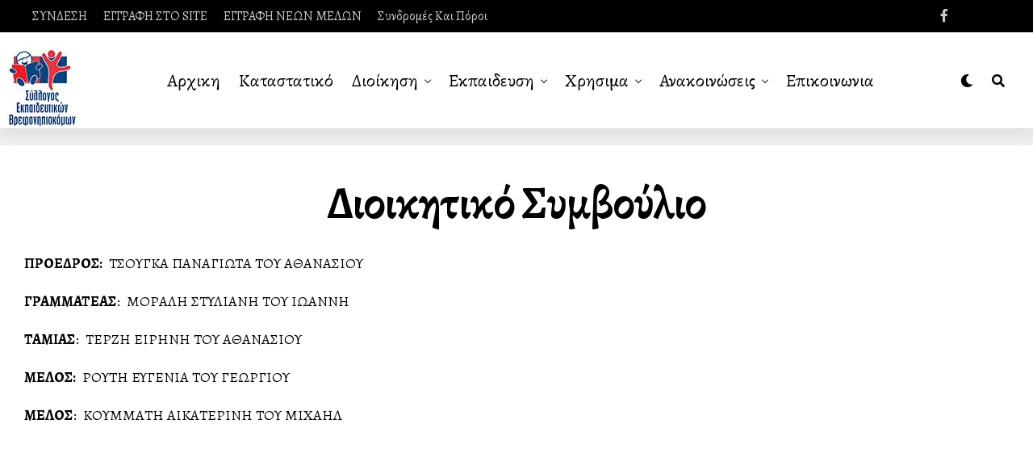

--- FILE ---
content_type: text/html; charset=UTF-8
request_url: https://brefoteacher.gr/%CE%B4%CE%B9%CE%BF%CE%AF%CE%BA%CE%B7%CF%83%CE%B7/%CE%B4%CE%B9%CE%BF%CE%B9%CE%BA%CE%B7%CF%84%CE%B9%CE%BA%CF%8C-%CF%83%CF%85%CE%BC%CE%B2%CE%BF%CF%8D%CE%BB%CE%B9%CE%BF/
body_size: 25804
content:
<!DOCTYPE html>
<html lang="el">
<head>
<meta charset="UTF-8" >
<meta name="viewport" id="viewport" content="width=device-width, initial-scale=1.0, maximum-scale=1.0, minimum-scale=1.0, user-scalable=no" />
<meta name='robots' content='index, follow, max-image-preview:large, max-snippet:-1, max-video-preview:-1' />
	<style>img:is([sizes="auto" i], [sizes^="auto," i]) { contain-intrinsic-size: 3000px 1500px }</style>
	
	<!-- This site is optimized with the Yoast SEO plugin v19.12 - https://yoast.com/wordpress/plugins/seo/ -->
	<title>Διοικητικό Συμβούλιο | Σύλλογος Εκπαιδευτών Βρεφονηπιοκόμων</title>
	<link rel="canonical" href="https://brefoteacher.gr/διοίκηση/διοικητικό-συμβούλιο/" />
	<meta property="og:locale" content="el_GR" />
	<meta property="og:type" content="article" />
	<meta property="og:title" content="Διοικητικό Συμβούλιο | Σύλλογος Εκπαιδευτών Βρεφονηπιοκόμων" />
	<meta property="og:description" content="ΠΡΟΕΔΡΟΣ:  ΤΣΟΥΓΚΑ ΠΑΝΑΓΙΩΤΑ ΤΟΥ ΑΘΑΝΑΣΙΟΥ ΓΡΑΜΜΑΤΕΑΣ:  ΜΟΡΑΛΗ ΣΤΥΛΙΑΝΗ ΤΟΥ ΙΩΑΝΝΗ ΤΑΜΙΑΣ:  ΤΕΡΖΗ ΕΙΡΗΝΗ ΤΟΥ ΑΘΑΝΑΣΙΟΥ ΜΕΛΟΣ:  ΡΟΥΤΗ ΕΥΓΕΝΙΑ ΤΟΥ ΓΕΩΡΓΙΟΥ ΜΕΛΟΣ:  ΚΟΥΜΜΑΤΗ ΑΙΚΑΤΕΡΙΝΗ ΤΟΥ ΜΙΧΑΗΛ" />
	<meta property="og:url" content="https://brefoteacher.gr/διοίκηση/διοικητικό-συμβούλιο/" />
	<meta property="og:site_name" content="Σύλλογος Εκπαιδευτών Βρεφονηπιοκόμων" />
	<meta property="article:publisher" content="https://el-gr.facebook.com/brefoteacher" />
	<meta property="article:modified_time" content="2021-05-20T18:05:17+00:00" />
	<meta name="twitter:card" content="summary_large_image" />
	<meta name="twitter:label1" content="Εκτιμώμενος χρόνος ανάγνωσης" />
	<meta name="twitter:data1" content="1 λεπτό" />
	<script type="application/ld+json" class="yoast-schema-graph">{"@context":"https://schema.org","@graph":[{"@type":"WebPage","@id":"https://brefoteacher.gr/%ce%b4%ce%b9%ce%bf%ce%af%ce%ba%ce%b7%cf%83%ce%b7/%ce%b4%ce%b9%ce%bf%ce%b9%ce%ba%ce%b7%cf%84%ce%b9%ce%ba%cf%8c-%cf%83%cf%85%ce%bc%ce%b2%ce%bf%cf%8d%ce%bb%ce%b9%ce%bf/","url":"https://brefoteacher.gr/%ce%b4%ce%b9%ce%bf%ce%af%ce%ba%ce%b7%cf%83%ce%b7/%ce%b4%ce%b9%ce%bf%ce%b9%ce%ba%ce%b7%cf%84%ce%b9%ce%ba%cf%8c-%cf%83%cf%85%ce%bc%ce%b2%ce%bf%cf%8d%ce%bb%ce%b9%ce%bf/","name":"Διοικητικό Συμβούλιο | Σύλλογος Εκπαιδευτών Βρεφονηπιοκόμων","isPartOf":{"@id":"https://brefoteacher.gr/#website"},"datePublished":"2015-10-10T10:32:22+00:00","dateModified":"2021-05-20T18:05:17+00:00","breadcrumb":{"@id":"https://brefoteacher.gr/%ce%b4%ce%b9%ce%bf%ce%af%ce%ba%ce%b7%cf%83%ce%b7/%ce%b4%ce%b9%ce%bf%ce%b9%ce%ba%ce%b7%cf%84%ce%b9%ce%ba%cf%8c-%cf%83%cf%85%ce%bc%ce%b2%ce%bf%cf%8d%ce%bb%ce%b9%ce%bf/#breadcrumb"},"inLanguage":"el","potentialAction":[{"@type":"ReadAction","target":["https://brefoteacher.gr/%ce%b4%ce%b9%ce%bf%ce%af%ce%ba%ce%b7%cf%83%ce%b7/%ce%b4%ce%b9%ce%bf%ce%b9%ce%ba%ce%b7%cf%84%ce%b9%ce%ba%cf%8c-%cf%83%cf%85%ce%bc%ce%b2%ce%bf%cf%8d%ce%bb%ce%b9%ce%bf/"]}]},{"@type":"BreadcrumbList","@id":"https://brefoteacher.gr/%ce%b4%ce%b9%ce%bf%ce%af%ce%ba%ce%b7%cf%83%ce%b7/%ce%b4%ce%b9%ce%bf%ce%b9%ce%ba%ce%b7%cf%84%ce%b9%ce%ba%cf%8c-%cf%83%cf%85%ce%bc%ce%b2%ce%bf%cf%8d%ce%bb%ce%b9%ce%bf/#breadcrumb","itemListElement":[{"@type":"ListItem","position":1,"name":"Home","item":"https://brefoteacher.gr/"},{"@type":"ListItem","position":2,"name":"Διοίκηση Γενικά","item":"https://brefoteacher.gr/%ce%b4%ce%b9%ce%bf%ce%af%ce%ba%ce%b7%cf%83%ce%b7/"},{"@type":"ListItem","position":3,"name":"Διοικητικό Συμβούλιο"}]},{"@type":"WebSite","@id":"https://brefoteacher.gr/#website","url":"https://brefoteacher.gr/","name":"Σύλλογος Εκπαιδευτών Βρεφονηπιοκόμων","description":"Ιστότοπος για την εκπαίδευση της ειδικότητας των βρεφονηπιοκόμων","publisher":{"@id":"https://brefoteacher.gr/#organization"},"potentialAction":[{"@type":"SearchAction","target":{"@type":"EntryPoint","urlTemplate":"https://brefoteacher.gr/?s={search_term_string}"},"query-input":"required name=search_term_string"}],"inLanguage":"el"},{"@type":"Organization","@id":"https://brefoteacher.gr/#organization","name":"Σύλλογος Εκπαιδευτικών Βρεφονηπιοκόμων","url":"https://brefoteacher.gr/","logo":{"@type":"ImageObject","inLanguage":"el","@id":"https://brefoteacher.gr/#/schema/logo/image/","url":"https://brefoteacher.gr/wp-content/uploads/2016/01/log.jpg","contentUrl":"https://brefoteacher.gr/wp-content/uploads/2016/01/log.jpg","width":228,"height":152,"caption":"Σύλλογος Εκπαιδευτικών Βρεφονηπιοκόμων"},"image":{"@id":"https://brefoteacher.gr/#/schema/logo/image/"},"sameAs":["https://el-gr.facebook.com/brefoteacher"]}]}</script>
	<!-- / Yoast SEO plugin. -->


<link rel='dns-prefetch' href='//www.google.com' />
<link rel='dns-prefetch' href='//ajax.googleapis.com' />
<link rel='dns-prefetch' href='//use.fontawesome.com' />
<link rel='dns-prefetch' href='//fonts.googleapis.com' />
<link rel="alternate" type="application/rss+xml" title="Ροή RSS &raquo; Σύλλογος Εκπαιδευτών Βρεφονηπιοκόμων" href="https://brefoteacher.gr/feed/" />
<link rel="alternate" type="application/rss+xml" title="Ροή Σχολίων &raquo; Σύλλογος Εκπαιδευτών Βρεφονηπιοκόμων" href="https://brefoteacher.gr/comments/feed/" />
<script type="text/javascript">
/* <![CDATA[ */
window._wpemojiSettings = {"baseUrl":"https:\/\/s.w.org\/images\/core\/emoji\/16.0.1\/72x72\/","ext":".png","svgUrl":"https:\/\/s.w.org\/images\/core\/emoji\/16.0.1\/svg\/","svgExt":".svg","source":{"concatemoji":"https:\/\/brefoteacher.gr\/wp-includes\/js\/wp-emoji-release.min.js?ver=6.8.3"}};
/*! This file is auto-generated */
!function(s,n){var o,i,e;function c(e){try{var t={supportTests:e,timestamp:(new Date).valueOf()};sessionStorage.setItem(o,JSON.stringify(t))}catch(e){}}function p(e,t,n){e.clearRect(0,0,e.canvas.width,e.canvas.height),e.fillText(t,0,0);var t=new Uint32Array(e.getImageData(0,0,e.canvas.width,e.canvas.height).data),a=(e.clearRect(0,0,e.canvas.width,e.canvas.height),e.fillText(n,0,0),new Uint32Array(e.getImageData(0,0,e.canvas.width,e.canvas.height).data));return t.every(function(e,t){return e===a[t]})}function u(e,t){e.clearRect(0,0,e.canvas.width,e.canvas.height),e.fillText(t,0,0);for(var n=e.getImageData(16,16,1,1),a=0;a<n.data.length;a++)if(0!==n.data[a])return!1;return!0}function f(e,t,n,a){switch(t){case"flag":return n(e,"\ud83c\udff3\ufe0f\u200d\u26a7\ufe0f","\ud83c\udff3\ufe0f\u200b\u26a7\ufe0f")?!1:!n(e,"\ud83c\udde8\ud83c\uddf6","\ud83c\udde8\u200b\ud83c\uddf6")&&!n(e,"\ud83c\udff4\udb40\udc67\udb40\udc62\udb40\udc65\udb40\udc6e\udb40\udc67\udb40\udc7f","\ud83c\udff4\u200b\udb40\udc67\u200b\udb40\udc62\u200b\udb40\udc65\u200b\udb40\udc6e\u200b\udb40\udc67\u200b\udb40\udc7f");case"emoji":return!a(e,"\ud83e\udedf")}return!1}function g(e,t,n,a){var r="undefined"!=typeof WorkerGlobalScope&&self instanceof WorkerGlobalScope?new OffscreenCanvas(300,150):s.createElement("canvas"),o=r.getContext("2d",{willReadFrequently:!0}),i=(o.textBaseline="top",o.font="600 32px Arial",{});return e.forEach(function(e){i[e]=t(o,e,n,a)}),i}function t(e){var t=s.createElement("script");t.src=e,t.defer=!0,s.head.appendChild(t)}"undefined"!=typeof Promise&&(o="wpEmojiSettingsSupports",i=["flag","emoji"],n.supports={everything:!0,everythingExceptFlag:!0},e=new Promise(function(e){s.addEventListener("DOMContentLoaded",e,{once:!0})}),new Promise(function(t){var n=function(){try{var e=JSON.parse(sessionStorage.getItem(o));if("object"==typeof e&&"number"==typeof e.timestamp&&(new Date).valueOf()<e.timestamp+604800&&"object"==typeof e.supportTests)return e.supportTests}catch(e){}return null}();if(!n){if("undefined"!=typeof Worker&&"undefined"!=typeof OffscreenCanvas&&"undefined"!=typeof URL&&URL.createObjectURL&&"undefined"!=typeof Blob)try{var e="postMessage("+g.toString()+"("+[JSON.stringify(i),f.toString(),p.toString(),u.toString()].join(",")+"));",a=new Blob([e],{type:"text/javascript"}),r=new Worker(URL.createObjectURL(a),{name:"wpTestEmojiSupports"});return void(r.onmessage=function(e){c(n=e.data),r.terminate(),t(n)})}catch(e){}c(n=g(i,f,p,u))}t(n)}).then(function(e){for(var t in e)n.supports[t]=e[t],n.supports.everything=n.supports.everything&&n.supports[t],"flag"!==t&&(n.supports.everythingExceptFlag=n.supports.everythingExceptFlag&&n.supports[t]);n.supports.everythingExceptFlag=n.supports.everythingExceptFlag&&!n.supports.flag,n.DOMReady=!1,n.readyCallback=function(){n.DOMReady=!0}}).then(function(){return e}).then(function(){var e;n.supports.everything||(n.readyCallback(),(e=n.source||{}).concatemoji?t(e.concatemoji):e.wpemoji&&e.twemoji&&(t(e.twemoji),t(e.wpemoji)))}))}((window,document),window._wpemojiSettings);
/* ]]> */
</script>
<style id='wp-emoji-styles-inline-css' type='text/css'>

	img.wp-smiley, img.emoji {
		display: inline !important;
		border: none !important;
		box-shadow: none !important;
		height: 1em !important;
		width: 1em !important;
		margin: 0 0.07em !important;
		vertical-align: -0.1em !important;
		background: none !important;
		padding: 0 !important;
	}
</style>
<link rel='stylesheet' id='wp-block-library-css' href='https://brefoteacher.gr/wp-includes/css/dist/block-library/style.min.css?ver=6.8.3' type='text/css' media='all' />
<style id='classic-theme-styles-inline-css' type='text/css'>
/*! This file is auto-generated */
.wp-block-button__link{color:#fff;background-color:#32373c;border-radius:9999px;box-shadow:none;text-decoration:none;padding:calc(.667em + 2px) calc(1.333em + 2px);font-size:1.125em}.wp-block-file__button{background:#32373c;color:#fff;text-decoration:none}
</style>
<style id='global-styles-inline-css' type='text/css'>
:root{--wp--preset--aspect-ratio--square: 1;--wp--preset--aspect-ratio--4-3: 4/3;--wp--preset--aspect-ratio--3-4: 3/4;--wp--preset--aspect-ratio--3-2: 3/2;--wp--preset--aspect-ratio--2-3: 2/3;--wp--preset--aspect-ratio--16-9: 16/9;--wp--preset--aspect-ratio--9-16: 9/16;--wp--preset--color--black: #000000;--wp--preset--color--cyan-bluish-gray: #abb8c3;--wp--preset--color--white: #ffffff;--wp--preset--color--pale-pink: #f78da7;--wp--preset--color--vivid-red: #cf2e2e;--wp--preset--color--luminous-vivid-orange: #ff6900;--wp--preset--color--luminous-vivid-amber: #fcb900;--wp--preset--color--light-green-cyan: #7bdcb5;--wp--preset--color--vivid-green-cyan: #00d084;--wp--preset--color--pale-cyan-blue: #8ed1fc;--wp--preset--color--vivid-cyan-blue: #0693e3;--wp--preset--color--vivid-purple: #9b51e0;--wp--preset--color--: #444;--wp--preset--gradient--vivid-cyan-blue-to-vivid-purple: linear-gradient(135deg,rgba(6,147,227,1) 0%,rgb(155,81,224) 100%);--wp--preset--gradient--light-green-cyan-to-vivid-green-cyan: linear-gradient(135deg,rgb(122,220,180) 0%,rgb(0,208,130) 100%);--wp--preset--gradient--luminous-vivid-amber-to-luminous-vivid-orange: linear-gradient(135deg,rgba(252,185,0,1) 0%,rgba(255,105,0,1) 100%);--wp--preset--gradient--luminous-vivid-orange-to-vivid-red: linear-gradient(135deg,rgba(255,105,0,1) 0%,rgb(207,46,46) 100%);--wp--preset--gradient--very-light-gray-to-cyan-bluish-gray: linear-gradient(135deg,rgb(238,238,238) 0%,rgb(169,184,195) 100%);--wp--preset--gradient--cool-to-warm-spectrum: linear-gradient(135deg,rgb(74,234,220) 0%,rgb(151,120,209) 20%,rgb(207,42,186) 40%,rgb(238,44,130) 60%,rgb(251,105,98) 80%,rgb(254,248,76) 100%);--wp--preset--gradient--blush-light-purple: linear-gradient(135deg,rgb(255,206,236) 0%,rgb(152,150,240) 100%);--wp--preset--gradient--blush-bordeaux: linear-gradient(135deg,rgb(254,205,165) 0%,rgb(254,45,45) 50%,rgb(107,0,62) 100%);--wp--preset--gradient--luminous-dusk: linear-gradient(135deg,rgb(255,203,112) 0%,rgb(199,81,192) 50%,rgb(65,88,208) 100%);--wp--preset--gradient--pale-ocean: linear-gradient(135deg,rgb(255,245,203) 0%,rgb(182,227,212) 50%,rgb(51,167,181) 100%);--wp--preset--gradient--electric-grass: linear-gradient(135deg,rgb(202,248,128) 0%,rgb(113,206,126) 100%);--wp--preset--gradient--midnight: linear-gradient(135deg,rgb(2,3,129) 0%,rgb(40,116,252) 100%);--wp--preset--font-size--small: 13px;--wp--preset--font-size--medium: 20px;--wp--preset--font-size--large: 36px;--wp--preset--font-size--x-large: 42px;--wp--preset--spacing--20: 0.44rem;--wp--preset--spacing--30: 0.67rem;--wp--preset--spacing--40: 1rem;--wp--preset--spacing--50: 1.5rem;--wp--preset--spacing--60: 2.25rem;--wp--preset--spacing--70: 3.38rem;--wp--preset--spacing--80: 5.06rem;--wp--preset--shadow--natural: 6px 6px 9px rgba(0, 0, 0, 0.2);--wp--preset--shadow--deep: 12px 12px 50px rgba(0, 0, 0, 0.4);--wp--preset--shadow--sharp: 6px 6px 0px rgba(0, 0, 0, 0.2);--wp--preset--shadow--outlined: 6px 6px 0px -3px rgba(255, 255, 255, 1), 6px 6px rgba(0, 0, 0, 1);--wp--preset--shadow--crisp: 6px 6px 0px rgba(0, 0, 0, 1);}:where(.is-layout-flex){gap: 0.5em;}:where(.is-layout-grid){gap: 0.5em;}body .is-layout-flex{display: flex;}.is-layout-flex{flex-wrap: wrap;align-items: center;}.is-layout-flex > :is(*, div){margin: 0;}body .is-layout-grid{display: grid;}.is-layout-grid > :is(*, div){margin: 0;}:where(.wp-block-columns.is-layout-flex){gap: 2em;}:where(.wp-block-columns.is-layout-grid){gap: 2em;}:where(.wp-block-post-template.is-layout-flex){gap: 1.25em;}:where(.wp-block-post-template.is-layout-grid){gap: 1.25em;}.has-black-color{color: var(--wp--preset--color--black) !important;}.has-cyan-bluish-gray-color{color: var(--wp--preset--color--cyan-bluish-gray) !important;}.has-white-color{color: var(--wp--preset--color--white) !important;}.has-pale-pink-color{color: var(--wp--preset--color--pale-pink) !important;}.has-vivid-red-color{color: var(--wp--preset--color--vivid-red) !important;}.has-luminous-vivid-orange-color{color: var(--wp--preset--color--luminous-vivid-orange) !important;}.has-luminous-vivid-amber-color{color: var(--wp--preset--color--luminous-vivid-amber) !important;}.has-light-green-cyan-color{color: var(--wp--preset--color--light-green-cyan) !important;}.has-vivid-green-cyan-color{color: var(--wp--preset--color--vivid-green-cyan) !important;}.has-pale-cyan-blue-color{color: var(--wp--preset--color--pale-cyan-blue) !important;}.has-vivid-cyan-blue-color{color: var(--wp--preset--color--vivid-cyan-blue) !important;}.has-vivid-purple-color{color: var(--wp--preset--color--vivid-purple) !important;}.has-black-background-color{background-color: var(--wp--preset--color--black) !important;}.has-cyan-bluish-gray-background-color{background-color: var(--wp--preset--color--cyan-bluish-gray) !important;}.has-white-background-color{background-color: var(--wp--preset--color--white) !important;}.has-pale-pink-background-color{background-color: var(--wp--preset--color--pale-pink) !important;}.has-vivid-red-background-color{background-color: var(--wp--preset--color--vivid-red) !important;}.has-luminous-vivid-orange-background-color{background-color: var(--wp--preset--color--luminous-vivid-orange) !important;}.has-luminous-vivid-amber-background-color{background-color: var(--wp--preset--color--luminous-vivid-amber) !important;}.has-light-green-cyan-background-color{background-color: var(--wp--preset--color--light-green-cyan) !important;}.has-vivid-green-cyan-background-color{background-color: var(--wp--preset--color--vivid-green-cyan) !important;}.has-pale-cyan-blue-background-color{background-color: var(--wp--preset--color--pale-cyan-blue) !important;}.has-vivid-cyan-blue-background-color{background-color: var(--wp--preset--color--vivid-cyan-blue) !important;}.has-vivid-purple-background-color{background-color: var(--wp--preset--color--vivid-purple) !important;}.has-black-border-color{border-color: var(--wp--preset--color--black) !important;}.has-cyan-bluish-gray-border-color{border-color: var(--wp--preset--color--cyan-bluish-gray) !important;}.has-white-border-color{border-color: var(--wp--preset--color--white) !important;}.has-pale-pink-border-color{border-color: var(--wp--preset--color--pale-pink) !important;}.has-vivid-red-border-color{border-color: var(--wp--preset--color--vivid-red) !important;}.has-luminous-vivid-orange-border-color{border-color: var(--wp--preset--color--luminous-vivid-orange) !important;}.has-luminous-vivid-amber-border-color{border-color: var(--wp--preset--color--luminous-vivid-amber) !important;}.has-light-green-cyan-border-color{border-color: var(--wp--preset--color--light-green-cyan) !important;}.has-vivid-green-cyan-border-color{border-color: var(--wp--preset--color--vivid-green-cyan) !important;}.has-pale-cyan-blue-border-color{border-color: var(--wp--preset--color--pale-cyan-blue) !important;}.has-vivid-cyan-blue-border-color{border-color: var(--wp--preset--color--vivid-cyan-blue) !important;}.has-vivid-purple-border-color{border-color: var(--wp--preset--color--vivid-purple) !important;}.has-vivid-cyan-blue-to-vivid-purple-gradient-background{background: var(--wp--preset--gradient--vivid-cyan-blue-to-vivid-purple) !important;}.has-light-green-cyan-to-vivid-green-cyan-gradient-background{background: var(--wp--preset--gradient--light-green-cyan-to-vivid-green-cyan) !important;}.has-luminous-vivid-amber-to-luminous-vivid-orange-gradient-background{background: var(--wp--preset--gradient--luminous-vivid-amber-to-luminous-vivid-orange) !important;}.has-luminous-vivid-orange-to-vivid-red-gradient-background{background: var(--wp--preset--gradient--luminous-vivid-orange-to-vivid-red) !important;}.has-very-light-gray-to-cyan-bluish-gray-gradient-background{background: var(--wp--preset--gradient--very-light-gray-to-cyan-bluish-gray) !important;}.has-cool-to-warm-spectrum-gradient-background{background: var(--wp--preset--gradient--cool-to-warm-spectrum) !important;}.has-blush-light-purple-gradient-background{background: var(--wp--preset--gradient--blush-light-purple) !important;}.has-blush-bordeaux-gradient-background{background: var(--wp--preset--gradient--blush-bordeaux) !important;}.has-luminous-dusk-gradient-background{background: var(--wp--preset--gradient--luminous-dusk) !important;}.has-pale-ocean-gradient-background{background: var(--wp--preset--gradient--pale-ocean) !important;}.has-electric-grass-gradient-background{background: var(--wp--preset--gradient--electric-grass) !important;}.has-midnight-gradient-background{background: var(--wp--preset--gradient--midnight) !important;}.has-small-font-size{font-size: var(--wp--preset--font-size--small) !important;}.has-medium-font-size{font-size: var(--wp--preset--font-size--medium) !important;}.has-large-font-size{font-size: var(--wp--preset--font-size--large) !important;}.has-x-large-font-size{font-size: var(--wp--preset--font-size--x-large) !important;}
:where(.wp-block-post-template.is-layout-flex){gap: 1.25em;}:where(.wp-block-post-template.is-layout-grid){gap: 1.25em;}
:where(.wp-block-columns.is-layout-flex){gap: 2em;}:where(.wp-block-columns.is-layout-grid){gap: 2em;}
:root :where(.wp-block-pullquote){font-size: 1.5em;line-height: 1.6;}
</style>
<link rel='stylesheet' id='contact-form-7-css' href='https://brefoteacher.gr/wp-content/plugins/contact-form-7/includes/css/styles.css?ver=5.5.6' type='text/css' media='all' />
<link rel='stylesheet' id='slick-css' href='https://brefoteacher.gr/wp-content/plugins/iw-oldpaper-plugin/iw_shotcodes/slick/slick.css?ver=6.8.3' type='text/css' media='all' />
<link rel='stylesheet' id='taqyeem-style-css' href='https://brefoteacher.gr/wp-content/plugins/taqyeem/style.css?ver=6.8.3' type='text/css' media='all' />
<link rel='stylesheet' id='theiaPostSlider-css' href='https://brefoteacher.gr/wp-content/plugins/theia-post-slider/css/font-theme.css?ver=1.15.1' type='text/css' media='all' />
<style id='theiaPostSlider-inline-css' type='text/css'>


				.theiaPostSlider_nav.fontTheme ._title,
				.theiaPostSlider_nav.fontTheme ._text {
					line-height: 48px;
				}
	
				.theiaPostSlider_nav.fontTheme ._button {
					color: #f08100;
				}
	
				.theiaPostSlider_nav.fontTheme ._button ._2 span {
					font-size: 48px;
					line-height: 48px;
				}
	
				.theiaPostSlider_nav.fontTheme ._button:hover,
				.theiaPostSlider_nav.fontTheme ._button:focus {
					color: #ffa338;
				}
	
				.theiaPostSlider_nav.fontTheme ._disabled {
					color: #777777 !important;
				}
			
</style>
<link rel='stylesheet' id='theiaPostSlider-font-css' href='https://brefoteacher.gr/wp-content/plugins/theia-post-slider/fonts/style.css?ver=1.15.1' type='text/css' media='all' />
<link rel='stylesheet' id='theme-my-login-css' href='https://brefoteacher.gr/wp-content/plugins/theme-my-login/assets/styles/theme-my-login.min.css?ver=7.1.14' type='text/css' media='all' />
<link rel='stylesheet' id='ql-jquery-ui-css' href='//ajax.googleapis.com/ajax/libs/jqueryui/1.12.1/themes/smoothness/jquery-ui.css?ver=6.8.3' type='text/css' media='all' />
<link rel='stylesheet' id='reviewer-photoswipe-css' href='https://brefoteacher.gr/wp-content/plugins/reviewer/public/assets/css/photoswipe.css?ver=3.14.2' type='text/css' media='all' />
<link rel='stylesheet' id='dashicons-css' href='https://brefoteacher.gr/wp-includes/css/dashicons.min.css?ver=6.8.3' type='text/css' media='all' />
<link rel='stylesheet' id='reviewer-public-css' href='https://brefoteacher.gr/wp-content/plugins/reviewer/public/assets/css/reviewer-public.css?ver=3.14.2' type='text/css' media='all' />
<link rel='stylesheet' id='zox-custom-style-css' href='https://brefoteacher.gr/wp-content/themes/zoxpress/style.css?ver=6.8.3' type='text/css' media='all' />
<style id='zox-custom-style-inline-css' type='text/css'>


	a,
	a:visited,
	a:hover h2.zox-s-title1,
	a:hover h2.zox-s-title1-feat,
	a:hover h2.zox-s-title2,
	a:hover h2.zox-s-title3,
	.zox-post-body p a,
	h3.zox-post-cat a,
	.sp-template a,
	.sp-data-table a,
	span.zox-author-name a,
	a:hover h2.zox-authors-latest,
	span.zox-authors-name a:hover,
	#zox-side-wrap a:hover {
		color: #ec2b8c;
	}

	.zox-s8 a:hover h2.zox-s-title1,
	.zox-s8 a:hover h2.zox-s-title1-feat,
	.zox-s8 a:hover h2.zox-s-title2,
	.zox-s8 a:hover h2.zox-s-title3 {
		box-shadow: 15px 0 0 #fff, -10px 0 0 #fff;
		color: #ec2b8c;
	}

	.woocommerce-message:before,
	.woocommerce-info:before,
	.woocommerce-message:before,
	.woocommerce .star-rating span:before,
	span.zox-s-cat,
	h3.zox-post-cat a,
	.zox-s6 span.zox-s-cat,
	.zox-s8 span.zox-s-cat,
	.zox-widget-side-trend-wrap .zox-art-text:before {
		color: #ec2b8c;
	}

	.zox-widget-bgp,
	.zox-widget-bgp.zox-widget-txtw .zox-art-wrap,
	.zox-widget-bgp.zox-widget-txtw .zox-widget-featl-sub .zox-art-wrap,
	.zox-s4 .zox-widget-bgp span.zox-s-cat,
	.woocommerce span.onsale,
	.zox-s7 .zox-byline-wrap:before,
	.zox-s3 span.zox-s-cat,
	.zox-o1 span.zox-s-cat,
	.zox-s3 .zox-widget-side-trend-wrap .zox-art-text:before,
	.sp-table-caption,
	#zox-search-form #zox-search-submit,
	#zox-search-form2 #zox-search-submit2,
	.pagination .current,
	.pagination a:hover,
	.zox-o6 span.zox-s-cat {
		background: #ec2b8c;
	}

	.woocommerce .widget_price_filter .ui-slider .ui-slider-handle,
	.woocommerce #respond input#submit.alt,
	.woocommerce a.button.alt,
	.woocommerce button.button.alt,
	.woocommerce input.button.alt,
	.woocommerce #respond input#submit.alt:hover,
	.woocommerce a.button.alt:hover,
	.woocommerce button.button.alt:hover,
	.woocommerce input.button.alt:hover {
		background-color: #ec2b8c;
	}

	.woocommerce-error,
	.woocommerce-info,
	.woocommerce-message {
		border-top-color: #ec2b8c;
	}

	.zox-feat-ent1-left,
	.zox-ent1 .zox-side-widget {
		border-top: 2px solid #ec2b8c;
	}

	.zox-feat-ent3-main-wrap h2.zox-s-title2 {
		background-color: #ec2b8c;
		box-shadow: 15px 0 0 #ec2b8c, -10px 0 0 #ec2b8c;
	}

	.zox-widget-side-trend-wrap .zox-art-text:before,
	.pagination .current,
	.pagination a:hover {
		border: 1px solid #ec2b8c;
	}

	.zox-post-type {
		border: 3px solid #ec2b8c;
	}
	.zox-widget-featl-sub .zox-post-type {
		border: 2px solid #ec2b8c;
	}

	.zox-o3 h3.zox-s-cat {
		background: #ec2b8c;
	}

	.zox-widget-bgs,
	.zox-widget-bgs.zox-widget-txtw .zox-art-wrap,
	.zox-widget-bgs.zox-widget-txtw .zox-widget-featl-sub .zox-art-wrap,
	.zox-s4 .zox-widget-bgp span.zox-s-cat {
		background: #ec2b8c;
	}

	#zox-top-head-wrap {
		background: #000000;
	}

	span.zox-top-soc-but,
	.zox-top-nav-menu ul li a,
	span.zox-woo-cart-icon {
		color: #cccccc;
	}

	span.zox-woo-cart-num {
		background: #cccccc;
	}

	.zox-top-nav-menu ul li:hover a {
		color: #ed1c24;
	}

	#zox-top-head-wrap,
	#zox-top-head,
	#zox-top-head-left,
	#zox-top-head-mid,
	#zox-top-head-right,
	.zox-top-nav-menu ul {
		height: 40px;
	}

	#zox-top-head-mid img {
		max-height: calc(40px - 20px);
	}

	.zox-top-nav-menu ul li a {
		font-size: 16px;
	}

	#zox-bot-head-wrap,
	#zox-bot-head-wrap.zox-trans-bot.zox-fix-up,
	#zox-fly-wrap,
	#zox-bot-head-wrap.zox-trans-bot:hover {
		background-color: #ffffff;
	}

	.zox-nav-menu ul li a,
	span.zox-nav-search-but,
	span.zox-night,
	.zox-trans-bot.zox-fix-up .zox-nav-menu ul li a,
	.zox-trans-bot.zox-fix-up span.zox-nav-search-but,
	nav.zox-fly-nav-menu ul li a,
	span.zox-fly-soc-head,
	ul.zox-fly-soc-list li a {
		color: #000000;
	}

	.zox-nav-menu ul li.menu-item-has-children a:after,
	.zox-nav-menu ul li.zox-mega-drop a:after {
		border-right: 1px solid #000000;
		border-bottom: 1px solid #000000;
	}

	.zox-fly-but-wrap span,
	.zox-trans-bot.zox-fix-up .zox-fly-but-wrap span,
	.zox-fly-but-wrap span {
		background: #000000;
	}

	.zox-nav-menu ul li:hover a,
	span.zox-nav-search-but:hover,
	span.zox-night:hover {
		color: #ed1c24;
	}

	.zox-fly-but-wrap:hover span {
		background: #ed1c24;
	}

	span.zox-widget-main-title {
		color: #111;
	}

	#zox-foot-wrap {
		background: #fff;
	}

	#zox-foot-wrap p {
		color: #aaa;
	}

	#zox-foot-wrap a {
		color: #aaa;
	}

	ul.zox-foot-soc-list li a {
		border: 1px solid #aaa;
	}

	span.zox-widget-side-title {
		color: #111;
	}

	span.zox-post-main-title {
		color: #111;
	}

	.zox-top-nav-menu ul li a {
		padding-top: calc((40px - 16px) / 2);
		padding-bottom: calc((40px - 16px) / 2);
	}

	#zox-bot-head-wrap,
	.zox-bot-head-menu,
	#zox-bot-head,
	#zox-bot-head-left,
	#zox-bot-head-right,
	#zox-bot-head-mid,
	.zox-bot-head-logo,
	.zox-bot-head-logo-main,
	.zox-nav-menu,
	.zox-nav-menu ul {
		height: 120px;
	}

	.zox-nav-menu ul li ul.sub-menu,
	.zox-nav-menu ul li.menu-item-object-category .zox-mega-dropdown {
		top: 120px;
	}

	.zox-nav-menu ul li a {
		font-size: 22px;
	}

	.zox-nav-menu ul li a {
		padding-top: calc((120px - 22px) / 2);
		padding-bottom: calc((120px - 22px) / 2);
	}

	.zox-fix-up {
		top: -120px !important;
		-webkit-transform: translate3d(0,-120px,0) !important;
	   	   -moz-transform: translate3d(0,-120px,0) !important;
	    	-ms-transform: translate3d(0,-120px,0) !important;
	     	 -o-transform: translate3d(0,-120px,0) !important;
				transform: translate3d(0,-120px,0) !important;
	}

	.zox-fix {
		top: -120px;
		-webkit-transform: translate3d(0,120px,0) !important;
	   	   -moz-transform: translate3d(0,120px,0) !important;
	    	-ms-transform: translate3d(0,120px,0) !important;
	     	 -o-transform: translate3d(0,120px,0) !important;
				transform: translate3d(0,120px,0) !important;
	}

	.zox-fix-up .zox-nav-menu ul li a {
		padding-top: calc((60px - 22px) / 2);
		padding-bottom: calc((60px - 22px) / 2);
	}

	.zox-feat-ent1-grid,
	.zox-feat-ent2-bot,
	.zox-feat-net1-grid {
		grid-template-columns: auto 300px;
	}

	body,
	span.zox-s-cat,
	span.zox-ad-label,
	span.zox-post-excerpt p,
	.woocommerce ul.product_list_widget li a,
	.woocommerce ul.product_list_widget span.product-title,
	.woocommerce #reviews #comments ol.commentlist li .comment-text p.meta,
	.woocommerce div.product p.price,
	.woocommerce div.product p.price ins,
	.woocommerce div.product p.price del,
	.woocommerce ul.products li.product .price del,
	.woocommerce ul.products li.product .price ins,
	.woocommerce ul.products li.product .price,
	.woocommerce #respond input#submit,
	.woocommerce a.button,
	.woocommerce button.button,
	.woocommerce input.button,
	.woocommerce .widget_price_filter .price_slider_amount .button,
	.woocommerce span.onsale,
	.woocommerce-review-link,
	#woo-content p.woocommerce-result-count,
	.woocommerce div.product .woocommerce-tabs ul.tabs li a,
	.woocommerce .woocommerce-breadcrumb,
	.woocommerce #respond input#submit.alt,
	.woocommerce a.button.alt,
	.woocommerce button.button.alt,
	.woocommerce input.button.alt {
		font-family: 'Alegreya', sans-serif;
		font-weight: 400;
		text-transform: None;
	}

	#zox-woo-side-wrap span.zox-widget-side-title,
	span.zox-authors-name a,
	h1.zox-author-top-head {
		font-family: 'Alegreya', sans-serif;
	}

	p.zox-s-graph,
	.zox-post-body p,
	.zox-post-body blockquote p,
	#woo-content p,
	#zox-404 p,
	.zox-post-body ul li,
	.zox-post-body ol li {
		font-family: 'Alegreya', sans-serif;
		font-weight: 400;
		text-transform: None;
	}

	.zox-nav-menu ul li a,
	.zox-top-nav-menu ul li a,
	nav.zox-fly-nav-menu ul li a {
		font-family: 'Alegreya', sans-serif;
		font-weight: 300;
		text-transform: Capitalize;
	}

	.zox-nav-menu ul li ul.zox-mega-list li a,
	.zox-nav-menu ul li ul.zox-mega-list li a p {
		font-family: 'Alegreya', sans-serif;
	}

	h2.zox-s-title1,
	h2.zox-s-title1-feat,
	.woocommerce div.product .product_title,
	.woocommerce .related h2,
	#woo-content .summary p.price,
	.woocommerce div.product .woocommerce-tabs .panel h2,
	#zox-404 h1,
	h1.zox-post-title,
	.zox-widget-side-trend-wrap .zox-art-text:before {
		font-family: 'Alegreya', sans-serif;
		font-weight: 700;
		text-transform: Capitalize;
	}

	span.zox-widget-main-title {
		font-family: 'Alegreya', sans-serif;
		font-weight: 400;
		text-transform: Capitalize;
	}

	span.zox-widget-side-title {
		font-family: 'Alegreya', sans-serif;
		font-weight: 400;
		text-transform: Capitalize;
	}

	span.zox-post-main-title {
		font-family: 'Alegreya', sans-serif;
		font-weight: 900;
		text-transform: Capitalize;
	}

	h2.zox-s-title2,
	h2.zox-s-title3,
	span.zox-woo-cart-num,
	p.zox-search-p,
	.alp-related-posts .current .post-title,
	.alp-related-posts-wrapper .alp-related-post .post-title,
	.zox-widget-txtw span.zox-widget-main-title {
		font-family: 'Alegreya', sans-serif;
		font-weight: 700;
		text-transform: Capitalize;
	}

	.zox-post-width {
		margin: 0 auto;
		max-width: calc(1240px + 60px);
	}


	

		.zox-bot-head-logo img {
			position: relative;
				top: 8px;
		}
		@media screen and (max-width: 599px) {
			.zox-bot-head-logo img {
				top: auto;
			}
		}
		.zox-fix-up .zox-bot-head-logo img {
			top: auto;
		}
		#zox-bot-head-mid {
			position: static;
		}
		span.zox-s-cat,
		.zox-byline-wrap span {
			font-family: 'Roboto Condensed', sans-serif;
			font-weight: 400;
		}
		span.zox-s-cat {
			color: #333;
			font-size: 13px;
			letter-spacing: .05em;
			text-transform: uppercase;
		}
		.zox-byline-wrap span,
		span.zox-byline-name a {
			color: #333;
			font-size: .75rem;
			font-weight: 400;
		}
		h2.zox-s-title1,
		h2.zox-s-title1-feat {
			color: #6a0432;
		}
		h2.zox-s-title1,
		h2.zox-s-title1-feat {
			letter-spacing: 0;
		}
		.zox-widget-side-trend-wrap .zox-art-text:before {
			color: #bbb;
		}
			

			.zox-head-width {
				margin: 0 auto;
				max-width: none;
			}
			.zox-nav-menu ul li.zox-mega-drop .zox-mega-dropdown {
				left: calc(((100vw - 100%) /2) * -1);
			}
				

			#zox-home-main-wrap {
				margin: 0 auto;
				padding: 0 30px;
				max-width: calc(1320px + 60px);
			}
			.zox-body-width,
			.zox-title-width,
			.zox-widget-feat-wrap.zox-o1 .zox-art-text-cont,
			.zox-widget-feat-wrap.zox-o4 .zox-art-text-cont,
			.zox-widget-feat-main.zox-o1 .zox-art-text-cont,
			.zox-widget-feat-main.zox-o4 .zox-art-text-cont {
				margin: 0 auto;
				max-width: none;
			}
				

		#zox-top-head {
			grid-template-columns: auto 250px;
		}
		#zox-top-head-left {
			width: 100%;
		}
		#zox-top-head-mid {
			display: none;
		}
			

			@media screen and (min-width: 1024px) {
				#zox-bot-head-left {
					display: none;
				}
				#zox-bot-head {
					grid-template-columns: auto 60px;
				}
				.zox-bot-head-menu {
					display: grid;
					padding: 0 0 0 90px;
				}
			}
			@media screen and (max-width: 1023px) {
				#zox-bot-head-left {
					display: grid;
				}
			}
				

	#zox-bot-head-wrap {
		border-bottom: 1px solid #ddd;
	}
		

	#zox-bot-head-wrap {
		-webkit-box-shadow: 0 0.5rem 1rem 0 rgba(21,21,30,0.08);
		   -moz-box-shadow: 0 0.5rem 1rem 0 rgba(21,21,30,0.08);
			-ms-box-shadow: 0 0.5rem 1rem 0 rgba(21,21,30,0.08);
			 -o-box-shadow: 0 0.5rem 1rem 0 rgba(21,21,30,0.08);
				box-shadow: 0 0.5rem 1rem 0 rgba(21,21,30,0.08);
	}
		

		.zox-post-main-wrap {
			grid-gap: 0;
			grid-template-columns: 100%;
		}
				

.zox-nav-links {
	display: none;
	}
	

	.zox-post-body p a {
		box-shadow: inset 0 -1px 0 0 #fff, inset 0 -2px 0 0 #ec2b8c;
		color: #000;
	}
	.zox-post-body p a:hover {
		color: #ec2b8c;
	}
	

			span.zox-widget-main-title {
				font-size: 3rem;
				font-style: italic;
			}
			@media screen and (max-width: 599px) {
				.zox-widget-main-head {
					margin: 0 0 15px;
				}
				span.zox-widget-main-title {
					font-size: 2.125rem;
				}
			}
			

			span.zox-widget-side-title {
				font-size: 2.125rem;
				font-style: italic;
			}
			#zox-side-wrap .zox-widget-side-head a.rsswidget {
				font-weight: 400;
			}
			

		h4.zox-post-main-title {
			text-align: left;
		}
		span.zox-post-main-title {
			font-size: 1.5rem;
			letter-spacing: .1em;
		}
		

		#zox-lead-top-wrap {
			position: relative;
			height: 0;
		}
		#zox-lead-top-in {
			clip: rect(0,auto,auto,0);
			overflow: hidden;
			position: absolute;
				left: 0;
				top: 0;
			z-index: 1;
			zoom: 1;
			width: 100%;
			height: 100%;
		}
		#zox-lead-top {
			position: fixed;
				top: 0;
				left: 0;
		}
		


		
</style>
<link rel='stylesheet' id='zox-reset-css' href='https://brefoteacher.gr/wp-content/themes/zoxpress/css/reset.css?ver=6.8.3' type='text/css' media='all' />
<link rel='stylesheet' id='fontawesome-css' href='https://use.fontawesome.com/releases/v5.12.1/css/all.css?ver=6.8.3' type='text/css' media='all' />
<link crossorigin="anonymous" rel='stylesheet' id='zox-fonts-css' href='//fonts.googleapis.com/css?family=Heebo%3A300%2C400%2C500%2C700%2C800%2C900%7CAlegreya%3A400%2C500%2C700%2C800%2C900%7CJosefin+Sans%3A300%2C400%2C600%2C700%7CLibre+Franklin%3A300%2C400%2C500%2C600%2C700%2C800%2C900%7CFrank+Ruhl+Libre%3A300%2C400%2C500%2C700%2C900%7CNunito+Sans%3A300%2C400%2C600%2C700%2C800%2C900%7CMontserrat%3A300%2C400%2C500%2C600%2C700%2C800%2C900%7CAnton%3A400%7CNoto+Serif%3A400%2C700%7CNunito%3A300%2C400%2C600%2C700%2C800%2C900%7CRajdhani%3A300%2C400%2C500%2C600%2C700%7CTitillium+Web%3A300%2C400%2C600%2C700%2C900%7CPT+Serif%3A400%2C400i%2C700%2C700i%7CAmiri%3A400%2C400i%2C700%2C700i%7COswald%3A300%2C400%2C500%2C600%2C700%7CRoboto+Mono%3A400%2C700%7CBarlow+Semi+Condensed%3A700%2C800%2C900%7CPoppins%3A300%2C400%2C500%2C600%2C700%2C800%2C900%7CRoboto+Condensed%3A300%2C400%2C700%7CRoboto%3A300%2C400%2C500%2C700%2C900%7CPT+Serif%3A400%2C700%7COpen+Sans+Condensed%3A300%2C700%7COpen+Sans%3A700%7CSource+Serif+Pro%3A400%2C600%2C700%7CIM+Fell+French+Canon%3A400%2C400i%7CAlegreya%3A100%2C100i%2C200%2C+200i%2C300%2C300i%2C400%2C400i%2C500%2C500i%2C600%2C600i%2C700%2C700i%2C800%2C800i%2C900%2C900i%7CAlegreya%3A100%2C100i%2C200%2C+200i%2C300%2C300i%2C400%2C400i%2C500%2C500i%2C600%2C600i%2C700%2C700i%2C800%2C800i%2C900%2C900i%7CAlegreya%3A100%2C100i%2C200%2C+200i%2C300%2C300i%2C400%2C400i%2C500%2C500i%2C600%2C600i%2C700%2C700i%2C800%2C800i%2C900%2C900i%7CAlegreya%3A100%2C100i%2C200%2C+200i%2C300%2C300i%2C400%2C400i%2C500%2C500i%2C600%2C600i%2C700%2C700i%2C800%2C800i%2C900%2C900i%7CAlegreya%3A100%2C100i%2C200%2C+200i%2C300%2C300i%2C400%2C400i%2C500%2C500i%2C600%2C600i%2C700%2C700i%2C800%2C800i%2C900%2C900i%7CAlegreya%3A100%2C100i%2C200%2C+200i%2C300%2C300i%2C400%2C400i%2C500%2C500i%2C600%2C600i%2C700%2C700i%2C800%2C800i%2C900%2C900i%7CAlegreya%3A100%2C100i%2C200%2C+200i%2C300%2C300i%2C400%2C400i%2C500%2C500i%2C600%2C600i%2C700%2C700i%2C800%2C800i%2C900%2C900i%26subset%3Dlatin%2Clatin-ext%2Ccyrillic%2Ccyrillic-ext%2Cgreek-ext%2Cgreek%2Cvietnamese' type='text/css' media='all' />
<link rel='stylesheet' id='zox-media-queries-css' href='https://brefoteacher.gr/wp-content/themes/zoxpress/css/media-queries.css?ver=6.8.3' type='text/css' media='all' />
<link rel='stylesheet' id='login-with-ajax-css' href='https://brefoteacher.gr/wp-content/plugins/login-with-ajax/templates/widget.css?ver=4.5.1' type='text/css' media='all' />
<script type="text/javascript" src="https://brefoteacher.gr/wp-includes/js/jquery/jquery.min.js?ver=3.7.1" id="jquery-core-js"></script>
<script type="text/javascript" src="https://brefoteacher.gr/wp-includes/js/jquery/jquery-migrate.min.js?ver=3.4.1" id="jquery-migrate-js"></script>
<script type="text/javascript" src="https://brefoteacher.gr/wp-content/plugins/taqyeem/js/tie.js?ver=6.8.3" id="taqyeem-main-js"></script>
<script type="text/javascript" src="https://brefoteacher.gr/wp-content/plugins/theia-post-slider/js/balupton-history.js/jquery.history.js?ver=1.7.1" id="history.js-js"></script>
<script type="text/javascript" src="https://brefoteacher.gr/wp-content/plugins/theia-post-slider/js/async.min.js?ver=14.09.2014" id="async.js-js"></script>
<script type="text/javascript" src="https://brefoteacher.gr/wp-content/plugins/theia-post-slider/js/tps.js?ver=1.15.1" id="theiaPostSlider/theiaPostSlider.js-js"></script>
<script type="text/javascript" src="https://brefoteacher.gr/wp-content/plugins/theia-post-slider/js/main.js?ver=1.15.1" id="theiaPostSlider/main.js-js"></script>
<script type="text/javascript" src="https://brefoteacher.gr/wp-content/plugins/theia-post-slider/js/tps-transition-slide.js?ver=1.15.1" id="theiaPostSlider/transition.js-js"></script>
<script type="text/javascript" id="login-with-ajax-js-extra">
/* <![CDATA[ */
var LWA = {"ajaxurl":"https:\/\/brefoteacher.gr\/wp-admin\/admin-ajax.php","off":""};
/* ]]> */
</script>
<script type="text/javascript" src="https://brefoteacher.gr/wp-content/plugins/login-with-ajax/templates/login-with-ajax.legacy.min.js?ver=4.5.1" id="login-with-ajax-js"></script>
<script type="text/javascript" src="https://brefoteacher.gr/wp-content/plugins/login-with-ajax/ajaxify/ajaxify.min.js?ver=4.5.1" id="login-with-ajax-ajaxify-js"></script>
<link rel="https://api.w.org/" href="https://brefoteacher.gr/wp-json/" /><link rel="alternate" title="JSON" type="application/json" href="https://brefoteacher.gr/wp-json/wp/v2/pages/402" /><link rel="EditURI" type="application/rsd+xml" title="RSD" href="https://brefoteacher.gr/xmlrpc.php?rsd" />
<meta name="generator" content="WordPress 6.8.3" />
<link rel='shortlink' href='https://brefoteacher.gr/?p=402' />
<link rel="alternate" title="oEmbed (JSON)" type="application/json+oembed" href="https://brefoteacher.gr/wp-json/oembed/1.0/embed?url=https%3A%2F%2Fbrefoteacher.gr%2F%25ce%25b4%25ce%25b9%25ce%25bf%25ce%25af%25ce%25ba%25ce%25b7%25cf%2583%25ce%25b7%2F%25ce%25b4%25ce%25b9%25ce%25bf%25ce%25b9%25ce%25ba%25ce%25b7%25cf%2584%25ce%25b9%25ce%25ba%25cf%258c-%25cf%2583%25cf%2585%25ce%25bc%25ce%25b2%25ce%25bf%25cf%258d%25ce%25bb%25ce%25b9%25ce%25bf%2F" />
<link rel="alternate" title="oEmbed (XML)" type="text/xml+oembed" href="https://brefoteacher.gr/wp-json/oembed/1.0/embed?url=https%3A%2F%2Fbrefoteacher.gr%2F%25ce%25b4%25ce%25b9%25ce%25bf%25ce%25af%25ce%25ba%25ce%25b7%25cf%2583%25ce%25b7%2F%25ce%25b4%25ce%25b9%25ce%25bf%25ce%25b9%25ce%25ba%25ce%25b7%25cf%2584%25ce%25b9%25ce%25ba%25cf%258c-%25cf%2583%25cf%2585%25ce%25bc%25ce%25b2%25ce%25bf%25cf%258d%25ce%25bb%25ce%25b9%25ce%25bf%2F&#038;format=xml" />
<meta name="generator" content="Redux 4.5.8" /><style type="text/css">/* =Responsive Map fix
-------------------------------------------------------------- */
.pw_map_canvas img {
	max-width: none;
}</style><script type='text/javascript'>
/* <![CDATA[ */
var taqyeem = {"ajaxurl":"https://brefoteacher.gr/wp-admin/admin-ajax.php" , "your_rating":"Your Rating:"};
/* ]]> */
</script>

<style type="text/css" media="screen">

</style>
	<meta name="theme-color" content="#23001b" />
			<meta property="og:description" content="Ιστότοπος για την εκπαίδευση της ειδικότητας των βρεφονηπιοκόμων" />
	<style type="text/css">.recentcomments a{display:inline !important;padding:0 !important;margin:0 !important;}</style><!-- There is no amphtml version available for this URL. --><style id="kirki-inline-styles"></style>
<!-- Global site tag (gtag.js) - Google Analytics -->
<script async src="https://www.googletagmanager.com/gtag/js?id=UA-72300563-1"></script>
<script>
  window.dataLayer = window.dataLayer || [];
  function gtag(){dataLayer.push(arguments);}
  gtag('js', new Date());

  gtag('config', 'UA-72300563-1');
</script>



</head>
<body class="wp-singular page-template-default page page-id-402 page-child parent-pageid-718 wp-embed-responsive wp-theme-zoxpress theiaPostSlider_body zox-net1 zox-s4 elementor-default elementor-kit-2212" >
	<div id="zox-fly-wrap">
	<div id="zox-fly-menu-top" class="left relative">
		<div id="zox-fly-logo" class="left relative">
							<a href="https://brefoteacher.gr/"><img src="https://brefoteacher.gr/wp-content/uploads/2020/12/Logo_100.jpg" alt="Σύλλογος Εκπαιδευτών Βρεφονηπιοκόμων" data-rjs="2" /></a>
					</div><!--zox-fly-logo-->
		<div class="zox-fly-but-wrap zox-fly-but-menu zox-fly-but-click">
			<span></span>
			<span></span>
			<span></span>
			<span></span>
		</div><!--zox-fly-but-wrap-->
	</div><!--zox-fly-menu-top-->
	<div id="zox-fly-menu-wrap">
		<nav class="zox-fly-nav-menu left relative">
			<div class="menu"><ul>
<li class="page_item page-item-1782"><a href="https://brefoteacher.gr/koldo-vio/">Koldo Vio</a></li>
<li class="page_item page-item-465 page_item_has_children"><a href="https://brefoteacher.gr/%ce%b1%ce%bd%ce%b1%ce%ba%ce%bf%ce%b9%ce%bd%cf%8e%cf%83%ce%b5%ce%b9%cf%82/">Ανακοινώσεις Γενικά</a>
<ul class='children'>
	<li class="page_item page-item-464"><a href="https://brefoteacher.gr/%ce%b1%ce%bd%ce%b1%ce%ba%ce%bf%ce%b9%ce%bd%cf%8e%cf%83%ce%b5%ce%b9%cf%82/%ce%b4%ce%b5%ce%bb%cf%84%ce%b9%ce%b1-%cf%84%cf%85%cf%80%ce%bf%cf%85/">Δελτία Τύπου</a></li>
</ul>
</li>
<li class="page_item page-item-1778"><a href="https://brefoteacher.gr/%ce%b1%ce%bd%ce%b4%cf%81%ce%b5%ce%90%ce%b4%ce%bf%cf%85-%cf%87%ce%b1%cf%81%ce%ac/">Ανδρεΐδου Χαρά</a></li>
<li class="page_item page-item-2231"><a href="https://brefoteacher.gr/">Αρχική</a></li>
<li class="page_item page-item-1476"><a href="https://brefoteacher.gr/vourtsaki/">Βουρτσάκη Βάνα</a></li>
<li class="page_item page-item-990"><a href="https://brefoteacher.gr/%ce%b2%cf%81%ce%b5%cf%86%ce%bf%ce%ba%ce%bf%ce%bc%ce%af%ce%b1/">Βρεφοκομία</a></li>
<li class="page_item page-item-2"><a href="https://brefoteacher.gr/sample-page/">Δείγμα σελίδας</a></li>
<li class="page_item page-item-537"><a href="https://brefoteacher.gr/%ce%b4%ce%b5%cf%80%cf%85/">δεπυ</a></li>
<li class="page_item page-item-718 page_item_has_children current_page_ancestor current_page_parent"><a href="https://brefoteacher.gr/%ce%b4%ce%b9%ce%bf%ce%af%ce%ba%ce%b7%cf%83%ce%b7/">Διοίκηση Γενικά</a>
<ul class='children'>
	<li class="page_item page-item-402 current_page_item"><a href="https://brefoteacher.gr/%ce%b4%ce%b9%ce%bf%ce%af%ce%ba%ce%b7%cf%83%ce%b7/%ce%b4%ce%b9%ce%bf%ce%b9%ce%ba%ce%b7%cf%84%ce%b9%ce%ba%cf%8c-%cf%83%cf%85%ce%bc%ce%b2%ce%bf%cf%8d%ce%bb%ce%b9%ce%bf/" aria-current="page">Διοικητικό Συμβούλιο</a></li>
	<li class="page_item page-item-703"><a href="https://brefoteacher.gr/%ce%b4%ce%b9%ce%bf%ce%af%ce%ba%ce%b7%cf%83%ce%b7/%ce%bc%ce%ad%ce%b8%ce%bf%ce%b4%ce%bf%ce%b9/">Μέθοδοι</a></li>
	<li class="page_item page-item-437"><a href="https://brefoteacher.gr/%ce%b4%ce%b9%ce%bf%ce%af%ce%ba%ce%b7%cf%83%ce%b7/%ce%bf%cf%81%ce%b3%ce%b1%ce%bd%ce%b1/">Όργανα</a></li>
	<li class="page_item page-item-439"><a href="https://brefoteacher.gr/%ce%b4%ce%b9%ce%bf%ce%af%ce%ba%ce%b7%cf%83%ce%b7/%cf%83%ce%ba%ce%bf%cf%80%ce%bf%ce%af/">Σκοποί</a></li>
</ul>
</li>
<li class="page_item page-item-2192"><a href="https://brefoteacher.gr/%ce%b5%ce%b3%ce%b3%cf%81%ce%b1%cf%86%ce%ae-%ce%bd%ce%ad%ce%bf%cf%85-%ce%bc%ce%ad%ce%bb%ce%bf%cf%85%cf%82/">Εγγραφή Νέου Μέλους</a></li>
<li class="page_item page-item-1491"><a href="https://brefoteacher.gr/georgaki/">Ειρήνη Γεωργάκη- Κόλλια</a></li>
<li class="page_item page-item-420 page_item_has_children"><a href="https://brefoteacher.gr/%ce%b5%ce%ba%cf%80%ce%b1%ce%b9%ce%b4%ce%b5%cf%85%cf%84%ce%b9%ce%ba%ce%b1-%ce%b8%ce%b5%ce%bc%ce%b1%cf%84%ce%b1/">Εκπαιδευτικα Θεματα Γενικά</a>
<ul class='children'>
	<li class="page_item page-item-448 page_item_has_children"><a href="https://brefoteacher.gr/%ce%b5%ce%ba%cf%80%ce%b1%ce%b9%ce%b4%ce%b5%cf%85%cf%84%ce%b9%ce%ba%ce%b1-%ce%b8%ce%b5%ce%bc%ce%b1%cf%84%ce%b1/%ce%b5%ce%b9%ce%ba%ce%b1%cf%83%cf%84%ce%b9%ce%ba%ce%ac/">Εικαστικά</a>
	<ul class='children'>
		<li class="page_item page-item-759"><a href="https://brefoteacher.gr/%ce%b5%ce%ba%cf%80%ce%b1%ce%b9%ce%b4%ce%b5%cf%85%cf%84%ce%b9%ce%ba%ce%b1-%ce%b8%ce%b5%ce%bc%ce%b1%cf%84%ce%b1/%ce%b5%ce%b9%ce%ba%ce%b1%cf%83%cf%84%ce%b9%ce%ba%ce%ac/%ce%b6%cf%89%ce%b3%cf%81%ce%b1%cf%86%ce%b9%ce%ba%ce%ae/">Ζωγραφική</a></li>
		<li class="page_item page-item-757"><a href="https://brefoteacher.gr/%ce%b5%ce%ba%cf%80%ce%b1%ce%b9%ce%b4%ce%b5%cf%85%cf%84%ce%b9%ce%ba%ce%b1-%ce%b8%ce%b5%ce%bc%ce%b1%cf%84%ce%b1/%ce%b5%ce%b9%ce%ba%ce%b1%cf%83%cf%84%ce%b9%ce%ba%ce%ac/%ce%ba%ce%b1%cf%84%ce%b1%cf%83%ce%ba%ce%b5%cf%85%ce%ad%cf%82/">Κατασκευές</a></li>
		<li class="page_item page-item-765"><a href="https://brefoteacher.gr/%ce%b5%ce%ba%cf%80%ce%b1%ce%b9%ce%b4%ce%b5%cf%85%cf%84%ce%b9%ce%ba%ce%b1-%ce%b8%ce%b5%ce%bc%ce%b1%cf%84%ce%b1/%ce%b5%ce%b9%ce%ba%ce%b1%cf%83%cf%84%ce%b9%ce%ba%ce%ac/%ce%ba%ce%bf%ce%bb%ce%ac%ce%b6/">Κολάζ</a></li>
		<li class="page_item page-item-761"><a href="https://brefoteacher.gr/%ce%b5%ce%ba%cf%80%ce%b1%ce%b9%ce%b4%ce%b5%cf%85%cf%84%ce%b9%ce%ba%ce%b1-%ce%b8%ce%b5%ce%bc%ce%b1%cf%84%ce%b1/%ce%b5%ce%b9%ce%ba%ce%b1%cf%83%cf%84%ce%b9%ce%ba%ce%ac/%cf%80%ce%bb%ce%b1%cf%83%cf%84%ce%b9%ce%ba%ce%ae/">Πλαστική</a></li>
		<li class="page_item page-item-763"><a href="https://brefoteacher.gr/%ce%b5%ce%ba%cf%80%ce%b1%ce%b9%ce%b4%ce%b5%cf%85%cf%84%ce%b9%ce%ba%ce%b1-%ce%b8%ce%b5%ce%bc%ce%b1%cf%84%ce%b1/%ce%b5%ce%b9%ce%ba%ce%b1%cf%83%cf%84%ce%b9%ce%ba%ce%ac/%cf%84%cf%85%cf%80%cf%8e%ce%bc%ce%b1%cf%84%ce%b1/">Τυπώματα</a></li>
	</ul>
</li>
	<li class="page_item page-item-449 page_item_has_children"><a href="https://brefoteacher.gr/%ce%b5%ce%ba%cf%80%ce%b1%ce%b9%ce%b4%ce%b5%cf%85%cf%84%ce%b9%ce%ba%ce%b1-%ce%b8%ce%b5%ce%bc%ce%b1%cf%84%ce%b1/%ce%b8%ce%ad%ce%b1%cf%84%cf%81%ce%bf/">Θέατρο</a>
	<ul class='children'>
		<li class="page_item page-item-769"><a href="https://brefoteacher.gr/%ce%b5%ce%ba%cf%80%ce%b1%ce%b9%ce%b4%ce%b5%cf%85%cf%84%ce%b9%ce%ba%ce%b1-%ce%b8%ce%b5%ce%bc%ce%b1%cf%84%ce%b1/%ce%b8%ce%ad%ce%b1%cf%84%cf%81%ce%bf/%ce%b4%cf%81%ce%b1%ce%bc%ce%b1%cf%84%ce%bf%cf%80%ce%bf%ce%af%ce%b7%cf%83%ce%b7/">Δραματοποίηση</a></li>
		<li class="page_item page-item-773"><a href="https://brefoteacher.gr/%ce%b5%ce%ba%cf%80%ce%b1%ce%b9%ce%b4%ce%b5%cf%85%cf%84%ce%b9%ce%ba%ce%b1-%ce%b8%ce%b5%ce%bc%ce%b1%cf%84%ce%b1/%ce%b8%ce%ad%ce%b1%cf%84%cf%81%ce%bf/%ce%b8%ce%b5%ce%b1%cf%84%cf%81%ce%b9%ce%ba%ce%ac-%cf%83%ce%b5%ce%bd%ce%ac%cf%81%ce%b9%ce%b1/">Θεατρικά σενάρια</a></li>
		<li class="page_item page-item-771"><a href="https://brefoteacher.gr/%ce%b5%ce%ba%cf%80%ce%b1%ce%b9%ce%b4%ce%b5%cf%85%cf%84%ce%b9%ce%ba%ce%b1-%ce%b8%ce%b5%ce%bc%ce%b1%cf%84%ce%b1/%ce%b8%ce%ad%ce%b1%cf%84%cf%81%ce%bf/%ce%b8%ce%ad%ce%b1%cf%84%cf%81%ce%bf-%cf%83%ce%ba%ce%b9%cf%8e%ce%bd/">Θέατρο σκιών</a></li>
	</ul>
</li>
	<li class="page_item page-item-446 page_item_has_children"><a href="https://brefoteacher.gr/%ce%b5%ce%ba%cf%80%ce%b1%ce%b9%ce%b4%ce%b5%cf%85%cf%84%ce%b9%ce%ba%ce%b1-%ce%b8%ce%b5%ce%bc%ce%b1%cf%84%ce%b1/%ce%bc%ce%bf%cf%85%cf%83%ce%b9%ce%ba%ce%bf%ce%ba%ce%b9%ce%bd%ce%b7%cf%84%ce%b9%ce%ba%ce%ae/">Μουσικοκινητική</a>
	<ul class='children'>
		<li class="page_item page-item-791"><a href="https://brefoteacher.gr/%ce%b5%ce%ba%cf%80%ce%b1%ce%b9%ce%b4%ce%b5%cf%85%cf%84%ce%b9%ce%ba%ce%b1-%ce%b8%ce%b5%ce%bc%ce%b1%cf%84%ce%b1/%ce%bc%ce%bf%cf%85%cf%83%ce%b9%ce%ba%ce%bf%ce%ba%ce%b9%ce%bd%ce%b7%cf%84%ce%b9%ce%ba%ce%ae/%ce%bc%ce%bf%cf%85%cf%83%ce%b9%ce%ba%ce%bf%ce%ba%ce%b9%ce%bd%ce%b7%cf%84%ce%b9%ce%ba%ce%ac-%cf%84%cf%81%ce%b1%ce%b3%ce%bf%cf%8d%ce%b4%ce%b9%ce%b1/">Μουσικοκινητικά τραγούδια</a></li>
		<li class="page_item page-item-779"><a href="https://brefoteacher.gr/%ce%b5%ce%ba%cf%80%ce%b1%ce%b9%ce%b4%ce%b5%cf%85%cf%84%ce%b9%ce%ba%ce%b1-%ce%b8%ce%b5%ce%bc%ce%b1%cf%84%ce%b1/%ce%bc%ce%bf%cf%85%cf%83%ce%b9%ce%ba%ce%bf%ce%ba%ce%b9%ce%bd%ce%b7%cf%84%ce%b9%ce%ba%ce%ae/%ce%bc%ce%bf%cf%85%cf%83%ce%b9%ce%ba%ce%bf%ce%ba%ce%b9%ce%bd%ce%b7%cf%84%ce%b9%ce%ba%ce%ad%cf%82-%ce%b1%cf%83%ce%ba%ce%ae%cf%83%ce%b5%ce%b9%cf%82-%ce%ba%ce%b1%ce%b9-%cf%80%ce%b1%ce%b9%cf%87%ce%bd/">Μουσικοκινητικές ασκήσεις και παιχνίδια</a></li>
	</ul>
</li>
	<li class="page_item page-item-447 page_item_has_children"><a href="https://brefoteacher.gr/%ce%b5%ce%ba%cf%80%ce%b1%ce%b9%ce%b4%ce%b5%cf%85%cf%84%ce%b9%ce%ba%ce%b1-%ce%b8%ce%b5%ce%bc%ce%b1%cf%84%ce%b1/%cf%80%ce%b1%ce%b9%ce%b4%ce%b1%ce%b3%cf%89%ce%b3%ce%b9%ce%ba%ce%ac/">Παιδαγωγικά</a>
	<ul class='children'>
		<li class="page_item page-item-1719"><a href="https://brefoteacher.gr/%ce%b5%ce%ba%cf%80%ce%b1%ce%b9%ce%b4%ce%b5%cf%85%cf%84%ce%b9%ce%ba%ce%b1-%ce%b8%ce%b5%ce%bc%ce%b1%cf%84%ce%b1/%cf%80%ce%b1%ce%b9%ce%b4%ce%b1%ce%b3%cf%89%ce%b3%ce%b9%ce%ba%ce%ac/%ce%bc%ce%b9%ce%ba%cf%81%ce%bf%cf%83%ce%b5%ce%bd%ce%ac%cf%81%ce%b9%ce%b1-%cf%86%cf%8d%ce%bb%ce%bb%ce%b1-%ce%b5%cf%81%ce%b3%ce%b1%cf%83%ce%af%ce%b1%cf%82-%ce%ba%ce%b1%ce%b9-%ce%b5%ce%bd%ce%bd%ce%bf/">Μικροσενάρια, Φύλλα Εργασίας και Εννοιολογικοί Πίνακες</a></li>
		<li class="page_item page-item-689"><a href="https://brefoteacher.gr/%ce%b5%ce%ba%cf%80%ce%b1%ce%b9%ce%b4%ce%b5%cf%85%cf%84%ce%b9%ce%ba%ce%b1-%ce%b8%ce%b5%ce%bc%ce%b1%cf%84%ce%b1/%cf%80%ce%b1%ce%b9%ce%b4%ce%b1%ce%b3%cf%89%ce%b3%ce%b9%ce%ba%ce%ac/%ce%b7%ce%bc%ce%b5%cf%81%ce%ae%cf%83%ce%b9%ce%b1-%cf%80%ce%b1%ce%b9%ce%b4%ce%b1%ce%b3%cf%89%ce%b3%ce%b9%ce%ba%ce%ac-%cf%80%cf%81%ce%bf%ce%b3%cf%81%ce%ac%ce%bc%ce%bc%ce%b1%cf%84%ce%b1/">Παιδαγωγικά προγράμματα</a></li>
		<li class="page_item page-item-1400"><a href="https://brefoteacher.gr/%ce%b5%ce%ba%cf%80%ce%b1%ce%b9%ce%b4%ce%b5%cf%85%cf%84%ce%b9%ce%ba%ce%b1-%ce%b8%ce%b5%ce%bc%ce%b1%cf%84%ce%b1/%cf%80%ce%b1%ce%b9%ce%b4%ce%b1%ce%b3%cf%89%ce%b3%ce%b9%ce%ba%ce%ac/%cf%86%cf%85%cf%83%ce%b9%ce%ba%ce%ad%cf%82-%ce%b5%cf%80%ce%b9%cf%83%cf%84%ce%ae%ce%bc%ce%b5%cf%82-%ce%ba%ce%b1%ce%b9-%ce%b4%cf%81%ce%b1%cf%83%cf%84%ce%b7%cf%81%ce%b9%cf%8c%cf%84%ce%b7%cf%84%ce%b5/">Φυσικές Επιστήμες</a></li>
		<li class="page_item page-item-755"><a href="https://brefoteacher.gr/%ce%b5%ce%ba%cf%80%ce%b1%ce%b9%ce%b4%ce%b5%cf%85%cf%84%ce%b9%ce%ba%ce%b1-%ce%b8%ce%b5%ce%bc%ce%b1%cf%84%ce%b1/%cf%80%ce%b1%ce%b9%ce%b4%ce%b1%ce%b3%cf%89%ce%b3%ce%b9%ce%ba%ce%ac/%cf%87%cf%81%ce%ae%cf%83%ce%b9%ce%bc%ce%b1-%ce%ac%cf%81%ce%b8%cf%81%ce%b1/">Χρήσιμα άρθρα</a></li>
		<li class="page_item page-item-753"><a href="https://brefoteacher.gr/%ce%b5%ce%ba%cf%80%ce%b1%ce%b9%ce%b4%ce%b5%cf%85%cf%84%ce%b9%ce%ba%ce%b1-%ce%b8%ce%b5%ce%bc%ce%b1%cf%84%ce%b1/%cf%80%ce%b1%ce%b9%ce%b4%ce%b1%ce%b3%cf%89%ce%b3%ce%b9%ce%ba%ce%ac/%cf%88%cf%85%cf%87%ce%bf%cf%80%ce%b1%ce%b9%ce%b4%ce%b1%ce%b3%cf%89%ce%b3%ce%b9%ce%ba%cf%8c-%cf%85%ce%bb%ce%b9%ce%ba%cf%8c/">Ψυχοπαιδαγωγικό Υλικό</a></li>
	</ul>
</li>
	<li class="page_item page-item-454"><a href="https://brefoteacher.gr/%ce%b5%ce%ba%cf%80%ce%b1%ce%b9%ce%b4%ce%b5%cf%85%cf%84%ce%b9%ce%ba%ce%b1-%ce%b8%ce%b5%ce%bc%ce%b1%cf%84%ce%b1/%cf%87%cf%81%ce%ae%cf%83%ce%b9%ce%bc%ce%b5%cf%82-%ce%b4%ce%b9%ce%b5%cf%85%ce%b8%cf%8d%ce%bd%cf%83%ce%b5%ce%b9%cf%82-2/">Χρήσιμες Διευθύνσεις</a></li>
</ul>
</li>
<li class="page_item page-item-1780"><a href="https://brefoteacher.gr/%ce%b5%cf%81%ce%b3%ce%b1%cf%83%cf%84%ce%ae%cf%81%ce%b9%ce%bf-%ce%b4%ce%b7%ce%bc%ce%b9%ce%bf%cf%85%cf%81%ce%b3%ce%b9%ce%ba%ce%ae%cf%82-%ce%b3%cf%81%ce%b1%cf%86%ce%ae%cf%82/">Εργαστήριο Δημιουργικής Γραφής</a></li>
<li class="page_item page-item-1772"><a href="https://brefoteacher.gr/%ce%b5%cf%81%ce%b3%ce%b1%cf%83%cf%84%ce%ae%cf%81%ce%b9%ce%bf-%ce%b5%ce%ba%cf%80%ce%b1%ce%b9%ce%b4%ce%b5%cf%85%cf%84%ce%b9%ce%ba%ce%bf%cf%8d-%ce%b4%cf%81%ce%ac%ce%bc%ce%b1%cf%84%ce%bf%cf%82/">Εργαστήριο Εκπαιδευτικού Δράματος</a></li>
<li class="page_item page-item-1788"><a href="https://brefoteacher.gr/%ce%b5%cf%81%ce%b3%ce%b1%cf%83%cf%84%ce%ae%cf%81%ce%b9%ce%bf-%cf%86%cf%85%cf%83%ce%b9%ce%ba%cf%8e%ce%bd-%ce%b5%cf%80%ce%b9%cf%83%cf%84%ce%b7%ce%bc%cf%8e%ce%bd/">Εργαστήριο Φυσικών Επιστημών</a></li>
<li class="page_item page-item-1497"><a href="https://brefoteacher.gr/zagli/">Ζάγκλη Βασιλική</a></li>
<li class="page_item page-item-1767"><a href="https://brefoteacher.gr/%ce%b6%ce%bf%cf%85%cf%81%ce%af%ce%b4%ce%bf%cf%85-%cf%87%cf%81%ce%b9%cf%83%cf%84%ce%af%ce%bd%ce%b1/">Ζουρίδου Χριστίνα</a></li>
<li class="page_item page-item-850"><a href="https://brefoteacher.gr/%ce%b8%ce%b5%ce%b1%cf%84%cf%81%ce%b9%ce%ba%cf%8c-%cf%80%ce%b1%ce%b9%cf%87%ce%bd%ce%af%ce%b4%ce%b9/">Θεατρικό παιχνίδι</a></li>
<li class="page_item page-item-1493"><a href="https://brefoteacher.gr/ioannidou/">Ιωαννίδου Κατερίνα</a></li>
<li class="page_item page-item-1487"><a href="https://brefoteacher.gr/ioannouafroditi/">Ιωάννου Αφροδίτη</a></li>
<li class="page_item page-item-1499"><a href="https://brefoteacher.gr/kalandaridou/">Καλανταρίδου Δέσποινα</a></li>
<li class="page_item page-item-1786"><a href="https://brefoteacher.gr/%ce%ba%ce%b1%cf%81%ce%b1%ce%b3%ce%b9%ce%ac%ce%bd%ce%bd%ce%b7-%cf%87%cf%81%cf%85%cf%83%ce%bf%cf%8d%ce%bb%ce%b1/">Καραγιάννη Χρυσούλα</a></li>
<li class="page_item page-item-1774"><a href="https://brefoteacher.gr/%ce%ba%ce%b1%cf%81%ce%bb%ce%b9%ce%ac%ce%bc%cf%80%ce%b1%cf%82-%ce%b3%ce%b9%ce%ac%ce%bd%ce%bd%ce%b7%cf%82/">Καρλιάμπας Γιάννης</a></li>
<li class="page_item page-item-400"><a href="https://brefoteacher.gr/%ce%ba%ce%b1%cf%84%ce%b1%cf%83%cf%84%ce%b1%cf%84%ce%b9%ce%ba%cf%8c/">Καταστατικό</a></li>
<li class="page_item page-item-1562"><a href="https://brefoteacher.gr/katsaridou/">Κατσαρίδου Μάρθα</a></li>
<li class="page_item page-item-1489"><a href="https://brefoteacher.gr/katsarou/">Κατσαρού Ιωάννα</a></li>
<li class="page_item page-item-1712"><a href="https://brefoteacher.gr/%ce%ba%ce%bf%cf%80%ce%ae-%ce%b2%ce%b1%cf%83%ce%b9%ce%bb%cf%8c%cf%80%ce%b9%cf%84%ce%b1%cf%82/">Κοπή Βασιλόπιτας</a></li>
<li class="page_item page-item-1518"><a href="https://brefoteacher.gr/kouklotheatro/">Κουκλοθεατρικό εργαστήριο</a></li>
<li class="page_item page-item-1559"><a href="https://brefoteacher.gr/lardoutsou/">Λαρδούτσου Ειρήνη</a></li>
<li class="page_item page-item-388 page_item_has_children"><a href="https://brefoteacher.gr/%ce%bc%ce%ad%ce%bb%ce%b7/">Μέλη Γενικά</a>
<ul class='children'>
	<li class="page_item page-item-325"><a href="https://brefoteacher.gr/%ce%bc%ce%ad%ce%bb%ce%b7/login/">Log In</a></li>
	<li class="page_item page-item-326"><a href="https://brefoteacher.gr/%ce%bc%ce%ad%ce%bb%ce%b7/logout/">Log Out</a></li>
	<li class="page_item page-item-328"><a href="https://brefoteacher.gr/%ce%bc%ce%ad%ce%bb%ce%b7/lostpassword/">Lost Password</a></li>
	<li class="page_item page-item-327"><a href="https://brefoteacher.gr/%ce%bc%ce%ad%ce%bb%ce%b7/register/">Register</a></li>
	<li class="page_item page-item-329"><a href="https://brefoteacher.gr/%ce%bc%ce%ad%ce%bb%ce%b7/resetpass/">Reset Password</a></li>
	<li class="page_item page-item-708"><a href="https://brefoteacher.gr/%ce%bc%ce%ad%ce%bb%ce%b7/%cf%83%cf%85%ce%bd%ce%b4%cf%81%ce%bf%ce%bc%ce%ad%cf%82-%ce%ba%ce%b1%ce%b9-%cf%80%cf%8c%cf%81%ce%bf%ce%b9/">Συνδρομές και Πόροι</a></li>
</ul>
</li>
<li class="page_item page-item-1510"><a href="https://brefoteacher.gr/miha/">Μίχα Μέλη</a></li>
<li class="page_item page-item-1501"><a href="https://brefoteacher.gr/bekri/">Μπεκρή Μαγδαληνή</a></li>
<li class="page_item page-item-1516"><a href="https://brefoteacher.gr/paramithades/">Οι Παραμυθάδες</a></li>
<li class="page_item page-item-1765"><a href="https://brefoteacher.gr/%ce%bf%ce%bc%ce%ac%ce%b4%ce%b1-%ce%b1%cf%84%ce%b5%ce%bb%ce%b9%ce%ad-%cf%84%ce%b7%cf%82-%cf%86%ce%b1%ce%bd%cf%84%ce%b1%cf%83%cf%84%ce%b9%ce%ba%ce%ae%cf%82/">Ομάδα Ατελιέ της Φανταστικής</a></li>
<li class="page_item page-item-1512"><a href="https://brefoteacher.gr/pargentakis/">Παργεντάκης Μανώλης</a></li>
<li class="page_item page-item-1776"><a href="https://brefoteacher.gr/%cf%80%ce%b1%cf%81%ce%b3%ce%b9%ce%b1%ce%bd%ce%ac-%cf%83%cf%84%ce%ad%ce%bb%ce%bb%ce%b1/">Παργιανά Στέλλα</a></li>
<li class="page_item page-item-1770"><a href="https://brefoteacher.gr/%cf%80%ce%bf%cf%85%cf%84%ce%b1%cf%87%ce%af%ce%b4%ce%bf%cf%85-%cf%81%ce%af%cf%84%ce%b1/">Πουταχίδου Ρίτα</a></li>
<li class="page_item page-item-1079"><a href="https://brefoteacher.gr/%cf%80%cf%81%ce%bf%ce%b1%ce%bd%ce%ac%ce%b3%ce%bd%cf%89%cf%83%ce%b7-%cf%80%cf%81%ce%bf%ce%b3%cf%81%ce%b1%cf%86%ce%ae-%cf%80%cf%81%ce%bf%ce%bc%ce%b1%ce%b8%ce%b7%ce%bc%ce%b1%cf%84%ce%b9%ce%ba%ce%ac/">Προανάγνωση, Προγραφή, Προμαθηματικά</a></li>
<li class="page_item page-item-1503"><a href="https://brefoteacher.gr/radis/">Ράδης Θωμάς</a></li>
<li class="page_item page-item-1495"><a href="https://brefoteacher.gr/pozidou/">Ροζαλία Ποζίδου</a></li>
<li class="page_item page-item-1505"><a href="https://brefoteacher.gr/routi/">Ρούτη Ευγενία</a></li>
<li class="page_item page-item-1784"><a href="https://brefoteacher.gr/%cf%83%ce%bf%cf%85%cf%81%ce%bf%cf%8d%ce%b2%ce%b1%ce%bb%ce%b7-%ce%bd%ce%af%ce%ba%ce%b7/">Σουρούβαλη Νίκη</a></li>
<li class="page_item page-item-1521"><a href="https://brefoteacher.gr/atelie/">Το ατελιέ της Φανταστικής</a></li>
<li class="page_item page-item-1508"><a href="https://brefoteacher.gr/tsirkas/">Τσίρκας Χρήστος</a></li>
<li class="page_item page-item-1514"><a href="https://brefoteacher.gr/hanis/">Χανής Κωνσταντίνος</a></li>
<li class="page_item page-item-411 page_item_has_children"><a href="https://brefoteacher.gr/%cf%87%cf%81%ce%b7%cf%83%ce%b9%ce%bc%ce%b1/">Χρησιμα</a>
<ul class='children'>
	<li class="page_item page-item-462"><a href="https://brefoteacher.gr/%cf%87%cf%81%ce%b7%cf%83%ce%b9%ce%bc%ce%b1/%ce%b5%ce%b3%ce%ba%cf%8d%ce%ba%ce%bb%ce%b9%ce%bf%ce%b9/">Εγκύκλιοι</a></li>
	<li class="page_item page-item-414"><a href="https://brefoteacher.gr/%cf%87%cf%81%ce%b7%cf%83%ce%b9%ce%bc%ce%b1/%ce%bd%ce%bf%ce%bc%ce%bf%ce%b8%ce%b5%cf%83%ce%af%ce%b1/">Νομοθεσία</a></li>
	<li class="page_item page-item-416"><a href="https://brefoteacher.gr/%cf%87%cf%81%ce%b7%cf%83%ce%b9%ce%bc%ce%b1/%cf%83%cf%85%ce%bd%ce%b4%ce%ad%cf%83%ce%b5%ce%b9%cf%82/">Συνδέσεις</a></li>
</ul>
</li>
<li class="page_item page-item-158"><a href="https://brefoteacher.gr/contact-us/">Επικοινωνία</a></li>
</ul></div>
		</nav>
	</div><!--zox-fly-menu-wrap-->
	<div id="zox-fly-soc-wrap">
		<span class="zox-fly-soc-head">Connect with us</span>
		<ul class="zox-fly-soc-list left relative">
							<li><a href="https://el-gr.facebook.com/brefoteacher/" target="_blank" class="fab fa-facebook-f"></a></li>
																										</ul>
	</div><!--zox-fly-soc-wrap-->
</div><!--zox-fly-wrap-->	<div id="zox-site" class="left zoxrel ">
		<div id="zox-search-wrap">
			<div class="zox-search-cont">
				<p class="zox-search-p">Hi, what are you looking for?</p>
				<div class="zox-search-box">
					<form method="get" id="zox-search-form" action="https://brefoteacher.gr/">
	<input type="text" name="s" id="zox-search-input" value="Search" onfocus='if (this.value == "Search") { this.value = ""; }' onblur='if (this.value == "Search") { this.value = ""; }' />
	<input type="submit" id="zox-search-submit" value="Search" />
</form>				</div><!--zox-search-box-->
			</div><!--zox-serach-cont-->
			<div class="zox-search-but-wrap zox-search-click">
				<span></span>
				<span></span>
			</div><!--zox-search-but-wrap-->
		</div><!--zox-search-wrap-->
				<div id="zox-site-wall" class="left zoxrel">
			<div id="zox-lead-top-wrap">
				<div id="zox-lead-top-in">
					<div id="zox-lead-top">
											</div><!--zox-lead-top-->
				</div><!--zox-lead-top-in-->
			</div><!--zox-lead-top-wrap-->
			<div id="zox-site-main" class="left zoxrel">
				<header id="zox-main-head-wrap" class="left zoxrel zox-trans-head">
																<div id="zox-top-head-wrap" class="left relative">
		<div class="zox-head-width">
		<div id="zox-top-head" class="relative">
			<div id="zox-top-head-left">
									<div class="zox-top-nav-menu zox100">
						<div class="menu-topmenu-container"><ul id="menu-topmenu" class="menu"><li id="menu-item-500" class="menu-item menu-item-type-post_type menu-item-object-page menu-item-500"><a href="https://brefoteacher.gr/%ce%bc%ce%ad%ce%bb%ce%b7/login/">ΣΥΝΔΕΣΗ</a></li>
<li id="menu-item-502" class="menu-item menu-item-type-post_type menu-item-object-page menu-item-502"><a href="https://brefoteacher.gr/%ce%bc%ce%ad%ce%bb%ce%b7/register/">ΕΓΓΡΑΦΗ ΣΤΟ SITE</a></li>
<li id="menu-item-2195" class="menu-item menu-item-type-post_type menu-item-object-page menu-item-2195"><a href="https://brefoteacher.gr/%ce%b5%ce%b3%ce%b3%cf%81%ce%b1%cf%86%ce%ae-%ce%bd%ce%ad%ce%bf%cf%85-%ce%bc%ce%ad%ce%bb%ce%bf%cf%85%cf%82/">ΕΓΓΡΑΦΗ ΝΕΩΝ ΜΕΛΩΝ</a></li>
<li id="menu-item-711" class="menu-item menu-item-type-post_type menu-item-object-page menu-item-711"><a href="https://brefoteacher.gr/%ce%bc%ce%ad%ce%bb%ce%b7/%cf%83%cf%85%ce%bd%ce%b4%cf%81%ce%bf%ce%bc%ce%ad%cf%82-%ce%ba%ce%b1%ce%b9-%cf%80%cf%8c%cf%81%ce%bf%ce%b9/">Συνδρομές και Πόροι</a></li>
</ul></div>					</div><!--zox-top-nav-menu-->
							</div><!--zox-top-head-left-->
			<div id="zox-top-head-mid">
							</div><!--zox-top-head-mid-->
			<div id="zox-top-head-right">
									<div class="zox-top-soc-wrap">
			<a href="https://el-gr.facebook.com/brefoteacher/" target="_blank"><span class="zox-top-soc-but fab fa-facebook-f"></span></a>
								</div><!--zox-top-soc-wrap-->							</div><!--zox-top-head-right-->
		</div><!--zox-top-head-->
	</div><!--zox-head-width-->
</div><!--zox-top-head-wrap-->											<div id="zox-bot-head-wrap" class="left zoxrel">
	<div class="zox-head-width">
		<div id="zox-bot-head">
			<div id="zox-bot-head-left">
				<div class="zox-fly-but-wrap zoxrel zox-fly-but-click">
					<span></span>
					<span></span>
					<span></span>
					<span></span>
				</div><!--zox-fly-but-wrap-->
			</div><!--zox-bot-head-left-->
			<div id="zox-bot-head-mid" class="relative">
				<div class="zox-bot-head-logo">
					<div class="zox-bot-head-logo-main">
													<a href="https://brefoteacher.gr/"><img src="https://brefoteacher.gr/wp-content/uploads/2020/12/Logo_100.jpg" alt="Σύλλογος Εκπαιδευτών Βρεφονηπιοκόμων" data-rjs="2" /></a>
											</div><!--zox-bot-head-logo-main-->
																<h2 class="zox-logo-title">Σύλλογος Εκπαιδευτών Βρεφονηπιοκόμων</h2>
									</div><!--zox-bot-head-logo-->
				<div class="zox-bot-head-menu">
					<div class="zox-nav-menu">
						<div class="menu-vrefo_menu-container"><ul id="menu-vrefo_menu" class="menu"><li id="menu-item-322" class="menu-item menu-item-type-custom menu-item-object-custom menu-item-home menu-item-322"><a href="https://brefoteacher.gr/">Αρχικη</a></li>
<li id="menu-item-410" class="menu-item menu-item-type-post_type menu-item-object-page menu-item-410"><a href="https://brefoteacher.gr/%ce%ba%ce%b1%cf%84%ce%b1%cf%83%cf%84%ce%b1%cf%84%ce%b9%ce%ba%cf%8c/">Καταστατικό</a></li>
<li id="menu-item-423" class="menu-item menu-item-type-custom menu-item-object-custom current-menu-ancestor current-menu-parent menu-item-has-children menu-item-423"><a href="#">Διοίκηση</a>
<ul class="sub-menu">
	<li id="menu-item-409" class="menu-item menu-item-type-post_type menu-item-object-page current-menu-item page_item page-item-402 current_page_item menu-item-409"><a href="https://brefoteacher.gr/%ce%b4%ce%b9%ce%bf%ce%af%ce%ba%ce%b7%cf%83%ce%b7/%ce%b4%ce%b9%ce%bf%ce%b9%ce%ba%ce%b7%cf%84%ce%b9%ce%ba%cf%8c-%cf%83%cf%85%ce%bc%ce%b2%ce%bf%cf%8d%ce%bb%ce%b9%ce%bf/" aria-current="page">Διοικητικό Συμβούλιο</a></li>
	<li id="menu-item-444" class="menu-item menu-item-type-post_type menu-item-object-page menu-item-444"><a href="https://brefoteacher.gr/%ce%b4%ce%b9%ce%bf%ce%af%ce%ba%ce%b7%cf%83%ce%b7/%ce%bf%cf%81%ce%b3%ce%b1%ce%bd%ce%b1/">Όργανα</a></li>
	<li id="menu-item-445" class="menu-item menu-item-type-post_type menu-item-object-page menu-item-445"><a href="https://brefoteacher.gr/%ce%b4%ce%b9%ce%bf%ce%af%ce%ba%ce%b7%cf%83%ce%b7/%cf%83%ce%ba%ce%bf%cf%80%ce%bf%ce%af/">Σκοποί</a></li>
</ul>
</li>
<li id="menu-item-422" class="menu-item menu-item-type-post_type menu-item-object-page menu-item-has-children menu-item-422"><a href="https://brefoteacher.gr/%ce%b5%ce%ba%cf%80%ce%b1%ce%b9%ce%b4%ce%b5%cf%85%cf%84%ce%b9%ce%ba%ce%b1-%ce%b8%ce%b5%ce%bc%ce%b1%cf%84%ce%b1/">Εκπαιδευση</a>
<ul class="sub-menu">
	<li id="menu-item-459" class="menu-item menu-item-type-post_type menu-item-object-page menu-item-has-children menu-item-459"><a href="https://brefoteacher.gr/%ce%b5%ce%ba%cf%80%ce%b1%ce%b9%ce%b4%ce%b5%cf%85%cf%84%ce%b9%ce%ba%ce%b1-%ce%b8%ce%b5%ce%bc%ce%b1%cf%84%ce%b1/%cf%80%ce%b1%ce%b9%ce%b4%ce%b1%ce%b3%cf%89%ce%b3%ce%b9%ce%ba%ce%ac/">Παιδαγωγικά</a>
	<ul class="sub-menu">
		<li id="menu-item-1409" class="menu-item menu-item-type-post_type menu-item-object-page menu-item-1409"><a href="https://brefoteacher.gr/%ce%b5%ce%ba%cf%80%ce%b1%ce%b9%ce%b4%ce%b5%cf%85%cf%84%ce%b9%ce%ba%ce%b1-%ce%b8%ce%b5%ce%bc%ce%b1%cf%84%ce%b1/%cf%80%ce%b1%ce%b9%ce%b4%ce%b1%ce%b3%cf%89%ce%b3%ce%b9%ce%ba%ce%ac/%cf%86%cf%85%cf%83%ce%b9%ce%ba%ce%ad%cf%82-%ce%b5%cf%80%ce%b9%cf%83%cf%84%ce%ae%ce%bc%ce%b5%cf%82-%ce%ba%ce%b1%ce%b9-%ce%b4%cf%81%ce%b1%cf%83%cf%84%ce%b7%cf%81%ce%b9%cf%8c%cf%84%ce%b7%cf%84%ce%b5/">Φυσικές Επιστήμες</a></li>
		<li id="menu-item-978" class="menu-item menu-item-type-post_type menu-item-object-page menu-item-978"><a href="https://brefoteacher.gr/%ce%b5%ce%ba%cf%80%ce%b1%ce%b9%ce%b4%ce%b5%cf%85%cf%84%ce%b9%ce%ba%ce%b1-%ce%b8%ce%b5%ce%bc%ce%b1%cf%84%ce%b1/%cf%80%ce%b1%ce%b9%ce%b4%ce%b1%ce%b3%cf%89%ce%b3%ce%b9%ce%ba%ce%ac/%ce%b7%ce%bc%ce%b5%cf%81%ce%ae%cf%83%ce%b9%ce%b1-%cf%80%ce%b1%ce%b9%ce%b4%ce%b1%ce%b3%cf%89%ce%b3%ce%b9%ce%ba%ce%ac-%cf%80%cf%81%ce%bf%ce%b3%cf%81%ce%ac%ce%bc%ce%bc%ce%b1%cf%84%ce%b1/">Παιδαγωγικά προγράμματα</a></li>
		<li id="menu-item-804" class="menu-item menu-item-type-post_type menu-item-object-page menu-item-804"><a href="https://brefoteacher.gr/%ce%b5%ce%ba%cf%80%ce%b1%ce%b9%ce%b4%ce%b5%cf%85%cf%84%ce%b9%ce%ba%ce%b1-%ce%b8%ce%b5%ce%bc%ce%b1%cf%84%ce%b1/%cf%80%ce%b1%ce%b9%ce%b4%ce%b1%ce%b3%cf%89%ce%b3%ce%b9%ce%ba%ce%ac/%cf%88%cf%85%cf%87%ce%bf%cf%80%ce%b1%ce%b9%ce%b4%ce%b1%ce%b3%cf%89%ce%b3%ce%b9%ce%ba%cf%8c-%cf%85%ce%bb%ce%b9%ce%ba%cf%8c/">Ψυχοπαιδαγωγικό Υλικό</a></li>
		<li id="menu-item-997" class="menu-item menu-item-type-post_type menu-item-object-page menu-item-997"><a href="https://brefoteacher.gr/%ce%b2%cf%81%ce%b5%cf%86%ce%bf%ce%ba%ce%bf%ce%bc%ce%af%ce%b1/">Βρεφοκομία</a></li>
		<li id="menu-item-1722" class="menu-item menu-item-type-post_type menu-item-object-page menu-item-1722"><a href="https://brefoteacher.gr/%ce%b5%ce%ba%cf%80%ce%b1%ce%b9%ce%b4%ce%b5%cf%85%cf%84%ce%b9%ce%ba%ce%b1-%ce%b8%ce%b5%ce%bc%ce%b1%cf%84%ce%b1/%cf%80%ce%b1%ce%b9%ce%b4%ce%b1%ce%b3%cf%89%ce%b3%ce%b9%ce%ba%ce%ac/%ce%bc%ce%b9%ce%ba%cf%81%ce%bf%cf%83%ce%b5%ce%bd%ce%ac%cf%81%ce%b9%ce%b1-%cf%86%cf%8d%ce%bb%ce%bb%ce%b1-%ce%b5%cf%81%ce%b3%ce%b1%cf%83%ce%af%ce%b1%cf%82-%ce%ba%ce%b1%ce%b9-%ce%b5%ce%bd%ce%bd%ce%bf/">Μικροσενάρια, Φύλλα Εργασίας και Εννοιολογικοί Πίνακες</a></li>
		<li id="menu-item-803" class="menu-item menu-item-type-post_type menu-item-object-page menu-item-803"><a href="https://brefoteacher.gr/%ce%b5%ce%ba%cf%80%ce%b1%ce%b9%ce%b4%ce%b5%cf%85%cf%84%ce%b9%ce%ba%ce%b1-%ce%b8%ce%b5%ce%bc%ce%b1%cf%84%ce%b1/%cf%80%ce%b1%ce%b9%ce%b4%ce%b1%ce%b3%cf%89%ce%b3%ce%b9%ce%ba%ce%ac/%cf%87%cf%81%ce%ae%cf%83%ce%b9%ce%bc%ce%b1-%ce%ac%cf%81%ce%b8%cf%81%ce%b1/">Χρήσιμα άρθρα</a></li>
	</ul>
</li>
	<li id="menu-item-458" class="menu-item menu-item-type-post_type menu-item-object-page menu-item-has-children menu-item-458"><a href="https://brefoteacher.gr/%ce%b5%ce%ba%cf%80%ce%b1%ce%b9%ce%b4%ce%b5%cf%85%cf%84%ce%b9%ce%ba%ce%b1-%ce%b8%ce%b5%ce%bc%ce%b1%cf%84%ce%b1/%ce%b5%ce%b9%ce%ba%ce%b1%cf%83%cf%84%ce%b9%ce%ba%ce%ac/">Εικαστικά</a>
	<ul class="sub-menu">
		<li id="menu-item-790" class="menu-item menu-item-type-post_type menu-item-object-page menu-item-790"><a href="https://brefoteacher.gr/%ce%b5%ce%ba%cf%80%ce%b1%ce%b9%ce%b4%ce%b5%cf%85%cf%84%ce%b9%ce%ba%ce%b1-%ce%b8%ce%b5%ce%bc%ce%b1%cf%84%ce%b1/%ce%b5%ce%b9%ce%ba%ce%b1%cf%83%cf%84%ce%b9%ce%ba%ce%ac/%ce%ba%ce%b1%cf%84%ce%b1%cf%83%ce%ba%ce%b5%cf%85%ce%ad%cf%82/">Κατασκευές</a></li>
		<li id="menu-item-789" class="menu-item menu-item-type-post_type menu-item-object-page menu-item-789"><a href="https://brefoteacher.gr/%ce%b5%ce%ba%cf%80%ce%b1%ce%b9%ce%b4%ce%b5%cf%85%cf%84%ce%b9%ce%ba%ce%b1-%ce%b8%ce%b5%ce%bc%ce%b1%cf%84%ce%b1/%ce%b5%ce%b9%ce%ba%ce%b1%cf%83%cf%84%ce%b9%ce%ba%ce%ac/%ce%b6%cf%89%ce%b3%cf%81%ce%b1%cf%86%ce%b9%ce%ba%ce%ae/">Ζωγραφική</a></li>
		<li id="menu-item-788" class="menu-item menu-item-type-post_type menu-item-object-page menu-item-788"><a href="https://brefoteacher.gr/%ce%b5%ce%ba%cf%80%ce%b1%ce%b9%ce%b4%ce%b5%cf%85%cf%84%ce%b9%ce%ba%ce%b1-%ce%b8%ce%b5%ce%bc%ce%b1%cf%84%ce%b1/%ce%b5%ce%b9%ce%ba%ce%b1%cf%83%cf%84%ce%b9%ce%ba%ce%ac/%cf%80%ce%bb%ce%b1%cf%83%cf%84%ce%b9%ce%ba%ce%ae/">Πλαστική</a></li>
		<li id="menu-item-787" class="menu-item menu-item-type-post_type menu-item-object-page menu-item-787"><a href="https://brefoteacher.gr/%ce%b5%ce%ba%cf%80%ce%b1%ce%b9%ce%b4%ce%b5%cf%85%cf%84%ce%b9%ce%ba%ce%b1-%ce%b8%ce%b5%ce%bc%ce%b1%cf%84%ce%b1/%ce%b5%ce%b9%ce%ba%ce%b1%cf%83%cf%84%ce%b9%ce%ba%ce%ac/%cf%84%cf%85%cf%80%cf%8e%ce%bc%ce%b1%cf%84%ce%b1/">Τυπώματα</a></li>
		<li id="menu-item-786" class="menu-item menu-item-type-post_type menu-item-object-page menu-item-786"><a href="https://brefoteacher.gr/%ce%b5%ce%ba%cf%80%ce%b1%ce%b9%ce%b4%ce%b5%cf%85%cf%84%ce%b9%ce%ba%ce%b1-%ce%b8%ce%b5%ce%bc%ce%b1%cf%84%ce%b1/%ce%b5%ce%b9%ce%ba%ce%b1%cf%83%cf%84%ce%b9%ce%ba%ce%ac/%ce%ba%ce%bf%ce%bb%ce%ac%ce%b6/">Κολάζ</a></li>
	</ul>
</li>
	<li id="menu-item-457" class="menu-item menu-item-type-post_type menu-item-object-page menu-item-has-children menu-item-457"><a href="https://brefoteacher.gr/%ce%b5%ce%ba%cf%80%ce%b1%ce%b9%ce%b4%ce%b5%cf%85%cf%84%ce%b9%ce%ba%ce%b1-%ce%b8%ce%b5%ce%bc%ce%b1%cf%84%ce%b1/%ce%b8%ce%ad%ce%b1%cf%84%cf%81%ce%bf/">Θέατρο</a>
	<ul class="sub-menu">
		<li id="menu-item-783" class="menu-item menu-item-type-post_type menu-item-object-page menu-item-783"><a href="https://brefoteacher.gr/%ce%b5%ce%ba%cf%80%ce%b1%ce%b9%ce%b4%ce%b5%cf%85%cf%84%ce%b9%ce%ba%ce%b1-%ce%b8%ce%b5%ce%bc%ce%b1%cf%84%ce%b1/%ce%b8%ce%ad%ce%b1%cf%84%cf%81%ce%bf/%ce%b4%cf%81%ce%b1%ce%bc%ce%b1%cf%84%ce%bf%cf%80%ce%bf%ce%af%ce%b7%cf%83%ce%b7/">Δραματοποίηση</a></li>
		<li id="menu-item-782" class="menu-item menu-item-type-post_type menu-item-object-page menu-item-782"><a href="https://brefoteacher.gr/%ce%b5%ce%ba%cf%80%ce%b1%ce%b9%ce%b4%ce%b5%cf%85%cf%84%ce%b9%ce%ba%ce%b1-%ce%b8%ce%b5%ce%bc%ce%b1%cf%84%ce%b1/%ce%b8%ce%ad%ce%b1%cf%84%cf%81%ce%bf/%ce%b8%ce%ad%ce%b1%cf%84%cf%81%ce%bf-%cf%83%ce%ba%ce%b9%cf%8e%ce%bd/">Θέατρο σκιών</a></li>
		<li id="menu-item-781" class="menu-item menu-item-type-post_type menu-item-object-page menu-item-781"><a href="https://brefoteacher.gr/%ce%b5%ce%ba%cf%80%ce%b1%ce%b9%ce%b4%ce%b5%cf%85%cf%84%ce%b9%ce%ba%ce%b1-%ce%b8%ce%b5%ce%bc%ce%b1%cf%84%ce%b1/%ce%b8%ce%ad%ce%b1%cf%84%cf%81%ce%bf/%ce%b8%ce%b5%ce%b1%cf%84%cf%81%ce%b9%ce%ba%ce%ac-%cf%83%ce%b5%ce%bd%ce%ac%cf%81%ce%b9%ce%b1/">Θεατρικά σενάρια</a></li>
	</ul>
</li>
	<li id="menu-item-460" class="menu-item menu-item-type-post_type menu-item-object-page menu-item-has-children menu-item-460"><a href="https://brefoteacher.gr/%ce%b5%ce%ba%cf%80%ce%b1%ce%b9%ce%b4%ce%b5%cf%85%cf%84%ce%b9%ce%ba%ce%b1-%ce%b8%ce%b5%ce%bc%ce%b1%cf%84%ce%b1/%ce%bc%ce%bf%cf%85%cf%83%ce%b9%ce%ba%ce%bf%ce%ba%ce%b9%ce%bd%ce%b7%cf%84%ce%b9%ce%ba%ce%ae/">Μουσικοκινητική</a>
	<ul class="sub-menu">
		<li id="menu-item-793" class="menu-item menu-item-type-post_type menu-item-object-page menu-item-793"><a href="https://brefoteacher.gr/%ce%b5%ce%ba%cf%80%ce%b1%ce%b9%ce%b4%ce%b5%cf%85%cf%84%ce%b9%ce%ba%ce%b1-%ce%b8%ce%b5%ce%bc%ce%b1%cf%84%ce%b1/%ce%bc%ce%bf%cf%85%cf%83%ce%b9%ce%ba%ce%bf%ce%ba%ce%b9%ce%bd%ce%b7%cf%84%ce%b9%ce%ba%ce%ae/%ce%bc%ce%bf%cf%85%cf%83%ce%b9%ce%ba%ce%bf%ce%ba%ce%b9%ce%bd%ce%b7%cf%84%ce%b9%ce%ba%ce%ac-%cf%84%cf%81%ce%b1%ce%b3%ce%bf%cf%8d%ce%b4%ce%b9%ce%b1/">Μουσικοκινητικά τραγούδια</a></li>
		<li id="menu-item-794" class="menu-item menu-item-type-post_type menu-item-object-page menu-item-794"><a href="https://brefoteacher.gr/%ce%b5%ce%ba%cf%80%ce%b1%ce%b9%ce%b4%ce%b5%cf%85%cf%84%ce%b9%ce%ba%ce%b1-%ce%b8%ce%b5%ce%bc%ce%b1%cf%84%ce%b1/%ce%bc%ce%bf%cf%85%cf%83%ce%b9%ce%ba%ce%bf%ce%ba%ce%b9%ce%bd%ce%b7%cf%84%ce%b9%ce%ba%ce%ae/%ce%bc%ce%bf%cf%85%cf%83%ce%b9%ce%ba%ce%bf%ce%ba%ce%b9%ce%bd%ce%b7%cf%84%ce%b9%ce%ba%ce%ad%cf%82-%ce%b1%cf%83%ce%ba%ce%ae%cf%83%ce%b5%ce%b9%cf%82-%ce%ba%ce%b1%ce%b9-%cf%80%ce%b1%ce%b9%cf%87%ce%bd/">Μουσικοκινητικές ασκήσεις και παιχνίδια</a></li>
	</ul>
</li>
	<li id="menu-item-456" class="menu-item menu-item-type-post_type menu-item-object-page menu-item-456"><a href="https://brefoteacher.gr/%ce%b5%ce%ba%cf%80%ce%b1%ce%b9%ce%b4%ce%b5%cf%85%cf%84%ce%b9%ce%ba%ce%b1-%ce%b8%ce%b5%ce%bc%ce%b1%cf%84%ce%b1/%cf%87%cf%81%ce%ae%cf%83%ce%b9%ce%bc%ce%b5%cf%82-%ce%b4%ce%b9%ce%b5%cf%85%ce%b8%cf%8d%ce%bd%cf%83%ce%b5%ce%b9%cf%82-2/">Χρήσιμες Διευθύνσεις</a></li>
</ul>
</li>
<li id="menu-item-425" class="menu-item menu-item-type-custom menu-item-object-custom menu-item-has-children menu-item-425"><a href="#">Χρησιμα</a>
<ul class="sub-menu">
	<li id="menu-item-418" class="menu-item menu-item-type-post_type menu-item-object-page menu-item-418"><a href="https://brefoteacher.gr/%cf%87%cf%81%ce%b7%cf%83%ce%b9%ce%bc%ce%b1/%cf%83%cf%85%ce%bd%ce%b4%ce%ad%cf%83%ce%b5%ce%b9%cf%82/">Συνδέσεις</a></li>
	<li id="menu-item-419" class="menu-item menu-item-type-post_type menu-item-object-page menu-item-419"><a href="https://brefoteacher.gr/%cf%87%cf%81%ce%b7%cf%83%ce%b9%ce%bc%ce%b1/%ce%bd%ce%bf%ce%bc%ce%bf%ce%b8%ce%b5%cf%83%ce%af%ce%b1/">Νομοθεσία</a></li>
	<li id="menu-item-542" class="menu-item menu-item-type-post_type menu-item-object-page menu-item-542"><a href="https://brefoteacher.gr/%cf%87%cf%81%ce%b7%cf%83%ce%b9%ce%bc%ce%b1/%ce%b5%ce%b3%ce%ba%cf%8d%ce%ba%ce%bb%ce%b9%ce%bf%ce%b9/">Εγκύκλιοι</a></li>
</ul>
</li>
<li id="menu-item-785" class="menu-item menu-item-type-custom menu-item-object-custom menu-item-has-children menu-item-785"><a href="#">Ανακοινώσεις</a>
<ul class="sub-menu">
	<li id="menu-item-469" class="menu-item menu-item-type-post_type menu-item-object-page menu-item-469"><a href="https://brefoteacher.gr/%ce%b1%ce%bd%ce%b1%ce%ba%ce%bf%ce%b9%ce%bd%cf%8e%cf%83%ce%b5%ce%b9%cf%82/%ce%b4%ce%b5%ce%bb%cf%84%ce%b9%ce%b1-%cf%84%cf%85%cf%80%ce%bf%cf%85/">Δελτία Τύπου</a></li>
</ul>
</li>
<li id="menu-item-320" class="menu-item menu-item-type-post_type menu-item-object-page menu-item-320"><a href="https://brefoteacher.gr/contact-us/">Επικοινωνια</a></li>
</ul></div>					</div><!--zox-nav-menu-->
				</div><!--zox-bot-head-menu-->
			</div><!--zox-bot-head-mid-->
			<div id="zox-bot-head-right">
									<span class="zox-night zox-night-mode fas fa-moon"></span>
								<span class="zox-nav-search-but fas fa-search zox-search-click"></span>
			</div><!--zox-bot-head-right-->
		</div><!--zox-bot-head-->
	</div><!--zox-head-width-->
</div><!--zox-bot-head-wrap-->				</header><!---zox-main-header-wrap-->
				<div id="zox-site-grid">
					<div id="zox-site-wall-small">
																																								<div id="zox-main-body-wrap" class="left relative"><article class="zox-page-wrap left zoxrel zox100" itemscope itemtype="http://schema.org/NewsArticle">
			<div class="zox-article-wrap zoxrel left zox100">
			<meta itemscope itemprop="mainEntityOfPage"  itemType="https://schema.org/WebPage" itemid="https://brefoteacher.gr/%ce%b4%ce%b9%ce%bf%ce%af%ce%ba%ce%b7%cf%83%ce%b7/%ce%b4%ce%b9%ce%bf%ce%b9%ce%ba%ce%b7%cf%84%ce%b9%ce%ba%cf%8c-%cf%83%cf%85%ce%bc%ce%b2%ce%bf%cf%8d%ce%bb%ce%b9%ce%bf/"/>
			<div class="zox-post-main-grid">
				<div class="zox-post-width">
					<div class="zox-post-main-wrap zoxrel left zox100">
						<div class="zox-post-main">
							<div class="zox-post-top-wrap zoxrel left zox100">
								<div class="zox-post-title-wrap zox-tit1">
									<div class="zox-post-width">
										<h1 class="zox-post-title left entry-title" itemprop="headline">Διοικητικό Συμβούλιο</h1>
									</div><!--zox-post-width-->
								</div><!--zox-post-title-wrap-->
							</div><!--zox-post-top-wrap-->
							<div class="zox-post-body left zoxrel zox100">
								<div id="tps_slideContainer_402" class="theiaPostSlider_slides"><div class="theiaPostSlider_preloadedSlide">

<p><strong>ΠΡΟΕΔΡΟΣ:</strong>  ΤΣΟΥΓΚΑ ΠΑΝΑΓΙΩΤΑ ΤΟΥ ΑΘΑΝΑΣΙΟΥ</p>
<p><strong>ΓΡΑΜΜΑΤΕΑΣ</strong>:  ΜΟΡΑΛΗ ΣΤΥΛΙΑΝΗ ΤΟΥ ΙΩΑΝΝΗ</p>
<p><strong>ΤΑΜΙΑΣ</strong>:  ΤΕΡΖΗ ΕΙΡΗΝΗ ΤΟΥ ΑΘΑΝΑΣΙΟΥ</p>
<p><strong>ΜΕΛΟΣ:</strong>  ΡΟΥΤΗ ΕΥΓΕΝΙΑ ΤΟΥ ΓΕΩΡΓΙΟΥ</p>
<p><strong>ΜΕΛΟΣ</strong>:  ΚΟΥΜΜΑΤΗ ΑΙΚΑΤΕΡΙΝΗ ΤΟΥ ΜΙΧΑΗΛ</p>

</div></div><div class="theiaPostSlider_footer _footer"></div><p><!-- END THEIA POST SLIDER --></p>
<div data-theiaPostSlider-sliderOptions='{&quot;slideContainer&quot;:&quot;#tps_slideContainer_402&quot;,&quot;nav&quot;:[&quot;.theiaPostSlider_nav&quot;],&quot;navText&quot;:&quot;%{currentSlide} of %{totalSlides}&quot;,&quot;helperText&quot;:&quot;Use your &amp;leftarrow; &amp;rightarrow; (arrow) keys to browse&quot;,&quot;defaultSlide&quot;:0,&quot;transitionEffect&quot;:&quot;slide&quot;,&quot;transitionSpeed&quot;:400,&quot;keyboardShortcuts&quot;:true,&quot;scrollAfterRefresh&quot;:true,&quot;numberOfSlides&quot;:1,&quot;slides&quot;:[],&quot;useSlideSources&quot;:null,&quot;themeType&quot;:&quot;font&quot;,&quot;prevText&quot;:&quot;Prev&quot;,&quot;nextText&quot;:&quot;Next&quot;,&quot;buttonWidth&quot;:0,&quot;buttonWidth_post&quot;:0,&quot;postUrl&quot;:&quot;https:\/\/brefoteacher.gr\/%ce%b4%ce%b9%ce%bf%ce%af%ce%ba%ce%b7%cf%83%ce%b7\/%ce%b4%ce%b9%ce%bf%ce%b9%ce%ba%ce%b7%cf%84%ce%b9%ce%ba%cf%8c-%cf%83%cf%85%ce%bc%ce%b2%ce%bf%cf%8d%ce%bb%ce%b9%ce%bf\/&quot;,&quot;postId&quot;:402,&quot;refreshAds&quot;:false,&quot;refreshAdsEveryNSlides&quot;:1,&quot;adRefreshingMechanism&quot;:&quot;javascript&quot;,&quot;ajaxUrl&quot;:&quot;https:\/\/brefoteacher.gr\/wp-admin\/admin-ajax.php&quot;,&quot;loopSlides&quot;:false,&quot;scrollTopOffset&quot;:0,&quot;hideNavigationOnFirstSlide&quot;:false,&quot;isRtl&quot;:false,&quot;excludedWords&quot;:[&quot;&quot;],&quot;prevFontIcon&quot;:&quot;&lt;span aria-hidden=\&quot;true\&quot; class=\&quot;tps-icon-chevron-circle-left\&quot;&gt;&lt;\/span&gt;&quot;,&quot;nextFontIcon&quot;:&quot;&lt;span aria-hidden=\&quot;true\&quot; class=\&quot;tps-icon-chevron-circle-right\&quot;&gt;&lt;\/span&gt;&quot;}' 
					 data-theiaPostSlider-onChangeSlide='&quot;&quot;'></div>															</div><!--zox-post-body-->
						</div><!--zox-post-main-->
						<div class="zox-post-side-wrap zoxrel zox-sticky-side">
							<div id="zox-side-wrap" class="zoxrel zox-divs">
				</div><!--zox-side-wrap-->
						</div><!--zox-post-side-wrap-->
					</div><!--zox-post-main-wrap-->
				</div><!--zox-post-width-->
			</div><!--zox-post-main-grid-->
		</div><!--zox-article-wrap-->
	</article><!--zox-post-wrap-->
							</div><!--zox-main-body-wrap-->
							<footer id="zox-foot-wrap" class="left zoxrel zox100">
								<div class="zox-body-width">
								<div class="zox-foot-grid left zoxrel zox100">
									<div class="zox-foot-left-wrap">
										<div class="zox-foot-logo left zox-lh0">
																																				<a href="https://brefoteacher.gr/"><img src="https://brefoteacher.gr/wp-content/themes/zoxpress/images/logos/logo-nav-net1.png" alt="Σύλλογος Εκπαιδευτών Βρεφονηπιοκόμων" data-rjs="2" /></a>
																																	</div><!--zox-foot-logo-->
										<div class="zox-foot-left left">
											<div class="zox-foot-menu">
																							</div><!--zox-foot-menu-->
											<div class="zox-foot-copy">
												<p>Copyright © 2020 ZoxPress Theme. Theme by MVP Themes, powered by WordPress.</p>
											</div><!--zox-foot-copy-->
										</div><!--zox-foot-left-->
									</div><!--zox-foot-left-wrap-->
									<div class="zox-foot-right-wrap">
										<div class="zox-foot-soc right relative">
											<ul class="zox-foot-soc-list left relative">
																									<li><a href="https://el-gr.facebook.com/brefoteacher/" target="_blank" class="fab fa-facebook-f"></a></li>
																																																																																																											</ul>
										</div><!--zox-foot-soc-->
									</div><!--zox-foot-right-wrap-->
								</div><!--zox-foot-grid-->
								</div>
							</footer><!--zox-foot-wrap-->
						</div><!--zox-site-wall-small-->
					</div><!--zox-site-grid-->
				</div><!--zox-site-main-->
			</div><!--zox-site-wall-->
			<div class="zox-fly-top back-to-top">
				<span class="fas fa-angle-up"></span>
			</div><!--zox-fly-top-->
		</div><!--zox-site-->
		<div class="zox-fly-fade zox-fly-but-click">
		</div><!--zox-fly-fade-->
		<script type="speculationrules">
{"prefetch":[{"source":"document","where":{"and":[{"href_matches":"\/*"},{"not":{"href_matches":["\/wp-*.php","\/wp-admin\/*","\/wp-content\/uploads\/*","\/wp-content\/*","\/wp-content\/plugins\/*","\/wp-content\/themes\/zoxpress\/*","\/*\\?(.+)"]}},{"not":{"selector_matches":"a[rel~=\"nofollow\"]"}},{"not":{"selector_matches":".no-prefetch, .no-prefetch a"}}]},"eagerness":"conservative"}]}
</script>
		<div data-theiaStickySidebar-sidebarSelector='"#secondary, #sidebar, .sidebar, #primary"'
		     data-theiaStickySidebar-options='{"containerSelector":"","additionalMarginTop":0,"additionalMarginBottom":0,"updateSidebarHeight":false,"minWidth":0,"sidebarBehavior":"modern","disableOnResponsiveLayouts":true}'></div>
				<!-- Root element of PhotoSwipe. Must have class pswp. -->
		<div class="pswp" tabindex="-1" role="dialog" aria-hidden="true">

		    <!-- Background of PhotoSwipe.
		         It's a separate element as animating opacity is faster than rgba(). -->
		    <div class="pswp__bg"></div>

		    <!-- Slides wrapper with overflow:hidden. -->
		    <div class="pswp__scroll-wrap">

		        <!-- Container that holds slides.
		            PhotoSwipe keeps only 3 of them in the DOM to save memory.
		            Don't modify these 3 pswp__item elements, data is added later on. -->
		        <div class="pswp__container">
		            <div class="pswp__item"></div>
		            <div class="pswp__item"></div>
		            <div class="pswp__item"></div>
		        </div>

		        <!-- Default (PhotoSwipeUI_Default) interface on top of sliding area. Can be changed. -->
		        <div class="pswp__ui pswp__ui--hidden">

		            <div class="pswp__top-bar">

		                <!--  Controls are self-explanatory. Order can be changed. -->

		                <div class="pswp__counter"></div>

		                <button class="pswp__button pswp__button--close" title="Close (Esc)"></button>

		                <button class="pswp__button pswp__button--share" title="Share"></button>

		                <button class="pswp__button pswp__button--fs" title="Toggle fullscreen"></button>

		                <button class="pswp__button pswp__button--zoom" title="Zoom in/out"></button>

		                <!-- Preloader demo http://codepen.io/dimsemenov/pen/yyBWoR -->
		                <!-- element will get class pswp__preloader-active when preloader is running -->
		                <div class="pswp__preloader">
		                    <div class="pswp__preloader__icn">
		                      <div class="pswp__preloader__cut">
		                        <div class="pswp__preloader__donut"></div>
		                      </div>
		                    </div>
		                </div>
		            </div>

		            <div class="pswp__share-modal pswp__share-modal--hidden pswp__single-tap">
		                <div class="pswp__share-tooltip"></div>
		            </div>

		            <button class="pswp__button pswp__button--arrow--left" title="Previous (arrow left)">
		            </button>

		            <button class="pswp__button pswp__button--arrow--right" title="Next (arrow right)">
		            </button>

		            <div class="pswp__caption">
		                <div class="pswp__caption__center"></div>
		            </div>

		        </div>

		    </div>

		</div>
		<script type="text/javascript" src="https://brefoteacher.gr/wp-includes/js/dist/vendor/wp-polyfill.min.js?ver=3.15.0" id="wp-polyfill-js"></script>
<script type="text/javascript" id="contact-form-7-js-extra">
/* <![CDATA[ */
var wpcf7 = {"api":{"root":"https:\/\/brefoteacher.gr\/wp-json\/","namespace":"contact-form-7\/v1"},"cached":"1"};
/* ]]> */
</script>
<script type="text/javascript" src="https://brefoteacher.gr/wp-content/plugins/contact-form-7/includes/js/index.js?ver=5.5.6" id="contact-form-7-js"></script>
<script type="text/javascript" src="https://brefoteacher.gr/wp-content/plugins/iw-oldpaper-plugin/iw_shotcodes/slick/slick.min.js?ver=1.8.0" id="slick-js"></script>
<script type="text/javascript" src="https://brefoteacher.gr/wp-content/plugins/simple-share-buttons-adder/js/ssba.js?ver=1761812672" id="simple-share-buttons-adder-ssba-js"></script>
<script type="text/javascript" id="simple-share-buttons-adder-ssba-js-after">
/* <![CDATA[ */
Main.boot( [] );
/* ]]> */
</script>
<script type="text/javascript" src="https://brefoteacher.gr/wp-content/plugins/theia-sticky-sidebar/js/ResizeSensor.js?ver=1.7.0" id="theia-sticky-sidebar/ResizeSensor.js-js"></script>
<script type="text/javascript" src="https://brefoteacher.gr/wp-content/plugins/theia-sticky-sidebar/js/theia-sticky-sidebar.js?ver=1.7.0" id="theia-sticky-sidebar/theia-sticky-sidebar.js-js"></script>
<script type="text/javascript" src="https://brefoteacher.gr/wp-content/plugins/theia-sticky-sidebar/js/main.js?ver=1.7.0" id="theia-sticky-sidebar/main.js-js"></script>
<script type="text/javascript" id="theme-my-login-js-extra">
/* <![CDATA[ */
var themeMyLogin = {"action":"","errors":[]};
/* ]]> */
</script>
<script type="text/javascript" src="https://brefoteacher.gr/wp-content/plugins/theme-my-login/assets/scripts/theme-my-login.min.js?ver=7.1.14" id="theme-my-login-js"></script>
<script type="text/javascript" src="https://brefoteacher.gr/wp-includes/js/jquery/ui/core.min.js?ver=1.13.3" id="jquery-ui-core-js"></script>
<script type="text/javascript" src="https://brefoteacher.gr/wp-content/plugins/zoxpress-plugin//scripts/jquery.sticky-kit.min.js?ver=6.8.3" id="jquery-sticky-kit-js"></script>
<script type="text/javascript" src="https://brefoteacher.gr/wp-content/plugins/zoxpress-plugin//scripts/jquery.waypoints.min.js?ver=6.8.3" id="jquery-waypoints-js"></script>
<script type="text/javascript" src="https://brefoteacher.gr/wp-content/plugins/reviewer/public/assets/js/jquery.nouislider.all.min.js?ver=3.14.2" id="reviewer-nouislider-plugin-js"></script>
<script type="text/javascript" src="https://brefoteacher.gr/wp-content/plugins/reviewer/public/assets/js/photoswipe.js?ver=3.14.2" id="reviewer-photoswipe-js"></script>
<script type="text/javascript" src="https://brefoteacher.gr/wp-content/plugins/reviewer/public/assets/js/jquery.knob.js?ver=3.14.2" id="reviewer-knob-plugin-js"></script>
<script type="text/javascript" src="https://brefoteacher.gr/wp-content/plugins/reviewer/public/assets/js/reviewer.public.min.js?ver=3.14.2" id="reviewer-public-script-js"></script>
<script type="text/javascript" id="reviewer-reviews-boxes-script-js-extra">
/* <![CDATA[ */
var rwpConstants = {"debugVue":""};
var reviewerRatingObj = {"ajax_nonce":"2e238d2faf","ajax_url":"https:\/\/brefoteacher.gr\/wp-admin\/admin-ajax.php","action":"rwp_ajax_action_rating"};
var reviewerJudgeObj = {"ajax_nonce":"57f1368b3d","ajax_url":"https:\/\/brefoteacher.gr\/wp-admin\/admin-ajax.php","action":"rwp_ajax_action_like"};
var reviewerQueryURs = {"ajax_nonce":"55dccc572c","ajax_url":"https:\/\/brefoteacher.gr\/wp-admin\/admin-ajax.php","action":"rwp_reviews_box_query_users_reviews"};
/* ]]> */
</script>
<script type="text/javascript" src="https://brefoteacher.gr/wp-content/plugins/reviewer/public/assets/js/reviewer-reviews-boxes.js?ver=3.14.2" id="reviewer-reviews-boxes-script-js"></script>
<script type="text/javascript" id="reviewer-widget-users-reviews-script-js-extra">
/* <![CDATA[ */
var rwpConstants = {"debugVue":""};
var reviewerQueryAllURs = {"ajax_nonce":"1c5cf8490f","ajax_url":"https:\/\/brefoteacher.gr\/wp-admin\/admin-ajax.php","action":"rwp_reviews_box_query_all_users_reviews"};
/* ]]> */
</script>
<script type="text/javascript" src="https://brefoteacher.gr/wp-content/plugins/reviewer/public/assets/js/reviewer-widget-users-reviews.js?ver=3.14.2" id="reviewer-widget-users-reviews-script-js"></script>
<script type="text/javascript" src="https://brefoteacher.gr/wp-content/themes/zoxpress/js/zoxcustom.js?ver=6.8.3" id="zox-custom-js"></script>
<script type="text/javascript" id="zox-custom-js-after">
/* <![CDATA[ */
			jQuery(document).ready(function($) {
			$(window).load(function(){
			var leaderHeight = $("#zox-lead-top").outerHeight();
			var botHeight = $("#zox-bot-head-wrap").outerHeight();
			var navHeight = $("#zox-main-head-wrap").outerHeight();
			var headerHeight = navHeight + leaderHeight;
			var stickHeight = headerHeight - botHeight;
			var previousScroll = 0;
			$(window).scroll(function(event){
				var scroll = $(this).scrollTop();
				if ($(window).scrollTop() > headerHeight){
					$("#zox-bot-head-wrap").addClass("zox-fix-up");
					$("#zox-bot-head-wrap").addClass("zox-fix");
					$("#zox-site-grid").css("margin-top", botHeight);
					$(".zox-post-soc-scroll").addClass("zox-post-soc-scroll-out");
					$(".zox-fly-top").addClass("zox-to-top");
				} else {
					$("#zox-bot-head-wrap").removeClass("zox-fix-up");
					$("#zox-bot-head-wrap").removeClass("zox-fix");
					$("#zox-site-grid").css("margin-top", "0" );
					$(".zox-post-soc-scroll").removeClass("zox-post-soc-scroll-out");
					$(".zox-fly-top").removeClass("zox-to-top");
				}
				previousScroll = scroll;
			});
			$(".zox-alp-side-in").niceScroll({cursorcolor:"#ccc",cursorwidth: 5,cursorborder: 0,zindex:999999});
			});
			});
			

	jQuery(document).ready(function($) {
	$(".zox-fly-nav-menu .menu-item-has-children a").click(function(event){
	  event.stopPropagation();
  	});

	$(".zox-fly-nav-menu .menu-item-has-children").click(function(){
    	  $(this).addClass("toggled");
    	  if($(".menu-item-has-children").hasClass("toggled"))
    	  {
    	  $(this).children("ul").toggle();
	  $(".zox-fly-nav-menu").getNiceScroll().resize();
	  }
	  $(this).toggleClass("tog-minus");
    	  return false;
  	});

	// Main Menu Scroll
	$(window).load(function(){
	  $(".zox-fly-nav-menu").niceScroll({cursorcolor:"#888",cursorwidth: 7,cursorborder: 0,zindex:999999});
	});
	});
	

	jQuery(document).ready(function($) {
		$(window).load(function(){
			var headwrap = $("#zox-bot-head-wrap");
			var position = headwrap.offset();
			var headWidth = $("#zox-bot-head-wrap").outerWidth();
			$(".zox-mega-dropdown").css("width", headWidth );
			$(".zox-mega-dropdown").offset({
  				left: position.left,
				width: headwrap.offsetWidth
			});
		});
		$(window).resize(function(){
			var headwrap = $("#zox-bot-head-wrap");
			var position = headwrap.offset();
			var headWidth = $("#zox-bot-head-wrap").outerWidth();
			$(".zox-mega-dropdown").css("width", headWidth );
			$(".zox-mega-dropdown").offset({
  				left: position.left,
				width: headwrap.offsetWidth
			});
		});
	});
	

	jQuery(document).ready(function($) {
		$("#zox-site").toggleClass(localStorage.toggled);
		$(".zox-night-mode").on("click", function(){
			if (localStorage.toggled != "zox-dark") {
				$("#zox-site").toggleClass("zox-dark", true);
				localStorage.toggled = "zox-dark";
			} else {
				$("#zox-site").toggleClass("zox-dark", false);
				localStorage.toggled = "";
			}
		});
	});
	

	jQuery(document).ready(function($) {
	$(".infinite-content").infinitescroll({
	  navSelector: ".zox-nav-links",
	  nextSelector: ".zox-nav-links a:first",
	  itemSelector: ".infinite-post",
	  errorCallback: function(){ $(".zox-inf-more-wrap").css("display", "none") }
	});
	$(window).unbind(".infscr");
	$(".zox-inf-more-but").click(function(){
   		$(".infinite-content").infinitescroll("retrieve");
        	return false;
	});
	$(window).load(function(){
		if ($(".zox-nav-links a").length) {
			$(".zox-inf-more-wrap").css("display","inline-block");
		} else {
			$(".zox-inf-more-wrap").css("display","none");
		}
	});
	});
	

	jQuery(document).ready(function($) {
	$(window).load(function(){
		var leaderHeight = $("#zox-lead-top").outerHeight();
		$("#zox-lead-top-wrap").css("height", leaderHeight );
  	});

	$(window).resize(function(){
		var leaderHeight = $("#zox-lead-top").outerHeight();
		$("#zox-lead-top-wrap").css("height", leaderHeight );
	});

	});
  	
/* ]]> */
</script>
<script type="text/javascript" src="https://brefoteacher.gr/wp-content/themes/zoxpress/js/scripts.js?ver=6.8.3" id="zox-scripts-js"></script>
<script type="text/javascript" src="https://brefoteacher.gr/wp-content/themes/zoxpress/js/retina.js?ver=6.8.3" id="zox-retina-js"></script>
<script type="text/javascript" src="https://brefoteacher.gr/wp-content/themes/zoxpress/js/jquery.infinitescroll.min.js?ver=6.8.3" id="zox-infinitescroll-js"></script>
<script type="text/javascript" src="https://brefoteacher.gr/wp-includes/js/comment-reply.min.js?ver=6.8.3" id="comment-reply-js" async="async" data-wp-strategy="async"></script>
<script type="text/javascript" src="https://brefoteacher.gr/wp-content/themes/zoxpress/js/intersection-observer.js" id="zox-intersection-observer-polyfill-js"></script>
<script type="text/javascript" src="https://brefoteacher.gr/wp-content/themes/zoxpress/js/lozad.min.js" id="zox-lozad-js"></script>
<script type="text/javascript" id="zox-lozad-js-after">
/* <![CDATA[ */
	var zoxWidgets = document.querySelectorAll("#zox-home-widget-wrap img");
	lozad(zoxWidgets, {
		rootMargin: "0px 0px",
		loaded: function (el) {
			el.classList.add("is-loaded");
		}
	}).observe();
/* ]]> */
</script>
<script type="text/javascript" src="https://www.google.com/recaptcha/api.js?render=6LeJ26wUAAAAABACXu0zkGyq8Pqq-ebTwjQQGqFO&amp;ver=3.0" id="google-recaptcha-js"></script>
<script type="text/javascript" id="wpcf7-recaptcha-js-extra">
/* <![CDATA[ */
var wpcf7_recaptcha = {"sitekey":"6LeJ26wUAAAAABACXu0zkGyq8Pqq-ebTwjQQGqFO","actions":{"homepage":"homepage","contactform":"contactform"}};
/* ]]> */
</script>
<script type="text/javascript" src="https://brefoteacher.gr/wp-content/plugins/contact-form-7/modules/recaptcha/index.js?ver=5.5.6" id="wpcf7-recaptcha-js"></script>
	</body>
</html>

--- FILE ---
content_type: text/html; charset=utf-8
request_url: https://www.google.com/recaptcha/api2/anchor?ar=1&k=6LeJ26wUAAAAABACXu0zkGyq8Pqq-ebTwjQQGqFO&co=aHR0cHM6Ly9icmVmb3RlYWNoZXIuZ3I6NDQz&hl=en&v=PoyoqOPhxBO7pBk68S4YbpHZ&size=invisible&anchor-ms=20000&execute-ms=30000&cb=farm0263dmfm
body_size: 48828
content:
<!DOCTYPE HTML><html dir="ltr" lang="en"><head><meta http-equiv="Content-Type" content="text/html; charset=UTF-8">
<meta http-equiv="X-UA-Compatible" content="IE=edge">
<title>reCAPTCHA</title>
<style type="text/css">
/* cyrillic-ext */
@font-face {
  font-family: 'Roboto';
  font-style: normal;
  font-weight: 400;
  font-stretch: 100%;
  src: url(//fonts.gstatic.com/s/roboto/v48/KFO7CnqEu92Fr1ME7kSn66aGLdTylUAMa3GUBHMdazTgWw.woff2) format('woff2');
  unicode-range: U+0460-052F, U+1C80-1C8A, U+20B4, U+2DE0-2DFF, U+A640-A69F, U+FE2E-FE2F;
}
/* cyrillic */
@font-face {
  font-family: 'Roboto';
  font-style: normal;
  font-weight: 400;
  font-stretch: 100%;
  src: url(//fonts.gstatic.com/s/roboto/v48/KFO7CnqEu92Fr1ME7kSn66aGLdTylUAMa3iUBHMdazTgWw.woff2) format('woff2');
  unicode-range: U+0301, U+0400-045F, U+0490-0491, U+04B0-04B1, U+2116;
}
/* greek-ext */
@font-face {
  font-family: 'Roboto';
  font-style: normal;
  font-weight: 400;
  font-stretch: 100%;
  src: url(//fonts.gstatic.com/s/roboto/v48/KFO7CnqEu92Fr1ME7kSn66aGLdTylUAMa3CUBHMdazTgWw.woff2) format('woff2');
  unicode-range: U+1F00-1FFF;
}
/* greek */
@font-face {
  font-family: 'Roboto';
  font-style: normal;
  font-weight: 400;
  font-stretch: 100%;
  src: url(//fonts.gstatic.com/s/roboto/v48/KFO7CnqEu92Fr1ME7kSn66aGLdTylUAMa3-UBHMdazTgWw.woff2) format('woff2');
  unicode-range: U+0370-0377, U+037A-037F, U+0384-038A, U+038C, U+038E-03A1, U+03A3-03FF;
}
/* math */
@font-face {
  font-family: 'Roboto';
  font-style: normal;
  font-weight: 400;
  font-stretch: 100%;
  src: url(//fonts.gstatic.com/s/roboto/v48/KFO7CnqEu92Fr1ME7kSn66aGLdTylUAMawCUBHMdazTgWw.woff2) format('woff2');
  unicode-range: U+0302-0303, U+0305, U+0307-0308, U+0310, U+0312, U+0315, U+031A, U+0326-0327, U+032C, U+032F-0330, U+0332-0333, U+0338, U+033A, U+0346, U+034D, U+0391-03A1, U+03A3-03A9, U+03B1-03C9, U+03D1, U+03D5-03D6, U+03F0-03F1, U+03F4-03F5, U+2016-2017, U+2034-2038, U+203C, U+2040, U+2043, U+2047, U+2050, U+2057, U+205F, U+2070-2071, U+2074-208E, U+2090-209C, U+20D0-20DC, U+20E1, U+20E5-20EF, U+2100-2112, U+2114-2115, U+2117-2121, U+2123-214F, U+2190, U+2192, U+2194-21AE, U+21B0-21E5, U+21F1-21F2, U+21F4-2211, U+2213-2214, U+2216-22FF, U+2308-230B, U+2310, U+2319, U+231C-2321, U+2336-237A, U+237C, U+2395, U+239B-23B7, U+23D0, U+23DC-23E1, U+2474-2475, U+25AF, U+25B3, U+25B7, U+25BD, U+25C1, U+25CA, U+25CC, U+25FB, U+266D-266F, U+27C0-27FF, U+2900-2AFF, U+2B0E-2B11, U+2B30-2B4C, U+2BFE, U+3030, U+FF5B, U+FF5D, U+1D400-1D7FF, U+1EE00-1EEFF;
}
/* symbols */
@font-face {
  font-family: 'Roboto';
  font-style: normal;
  font-weight: 400;
  font-stretch: 100%;
  src: url(//fonts.gstatic.com/s/roboto/v48/KFO7CnqEu92Fr1ME7kSn66aGLdTylUAMaxKUBHMdazTgWw.woff2) format('woff2');
  unicode-range: U+0001-000C, U+000E-001F, U+007F-009F, U+20DD-20E0, U+20E2-20E4, U+2150-218F, U+2190, U+2192, U+2194-2199, U+21AF, U+21E6-21F0, U+21F3, U+2218-2219, U+2299, U+22C4-22C6, U+2300-243F, U+2440-244A, U+2460-24FF, U+25A0-27BF, U+2800-28FF, U+2921-2922, U+2981, U+29BF, U+29EB, U+2B00-2BFF, U+4DC0-4DFF, U+FFF9-FFFB, U+10140-1018E, U+10190-1019C, U+101A0, U+101D0-101FD, U+102E0-102FB, U+10E60-10E7E, U+1D2C0-1D2D3, U+1D2E0-1D37F, U+1F000-1F0FF, U+1F100-1F1AD, U+1F1E6-1F1FF, U+1F30D-1F30F, U+1F315, U+1F31C, U+1F31E, U+1F320-1F32C, U+1F336, U+1F378, U+1F37D, U+1F382, U+1F393-1F39F, U+1F3A7-1F3A8, U+1F3AC-1F3AF, U+1F3C2, U+1F3C4-1F3C6, U+1F3CA-1F3CE, U+1F3D4-1F3E0, U+1F3ED, U+1F3F1-1F3F3, U+1F3F5-1F3F7, U+1F408, U+1F415, U+1F41F, U+1F426, U+1F43F, U+1F441-1F442, U+1F444, U+1F446-1F449, U+1F44C-1F44E, U+1F453, U+1F46A, U+1F47D, U+1F4A3, U+1F4B0, U+1F4B3, U+1F4B9, U+1F4BB, U+1F4BF, U+1F4C8-1F4CB, U+1F4D6, U+1F4DA, U+1F4DF, U+1F4E3-1F4E6, U+1F4EA-1F4ED, U+1F4F7, U+1F4F9-1F4FB, U+1F4FD-1F4FE, U+1F503, U+1F507-1F50B, U+1F50D, U+1F512-1F513, U+1F53E-1F54A, U+1F54F-1F5FA, U+1F610, U+1F650-1F67F, U+1F687, U+1F68D, U+1F691, U+1F694, U+1F698, U+1F6AD, U+1F6B2, U+1F6B9-1F6BA, U+1F6BC, U+1F6C6-1F6CF, U+1F6D3-1F6D7, U+1F6E0-1F6EA, U+1F6F0-1F6F3, U+1F6F7-1F6FC, U+1F700-1F7FF, U+1F800-1F80B, U+1F810-1F847, U+1F850-1F859, U+1F860-1F887, U+1F890-1F8AD, U+1F8B0-1F8BB, U+1F8C0-1F8C1, U+1F900-1F90B, U+1F93B, U+1F946, U+1F984, U+1F996, U+1F9E9, U+1FA00-1FA6F, U+1FA70-1FA7C, U+1FA80-1FA89, U+1FA8F-1FAC6, U+1FACE-1FADC, U+1FADF-1FAE9, U+1FAF0-1FAF8, U+1FB00-1FBFF;
}
/* vietnamese */
@font-face {
  font-family: 'Roboto';
  font-style: normal;
  font-weight: 400;
  font-stretch: 100%;
  src: url(//fonts.gstatic.com/s/roboto/v48/KFO7CnqEu92Fr1ME7kSn66aGLdTylUAMa3OUBHMdazTgWw.woff2) format('woff2');
  unicode-range: U+0102-0103, U+0110-0111, U+0128-0129, U+0168-0169, U+01A0-01A1, U+01AF-01B0, U+0300-0301, U+0303-0304, U+0308-0309, U+0323, U+0329, U+1EA0-1EF9, U+20AB;
}
/* latin-ext */
@font-face {
  font-family: 'Roboto';
  font-style: normal;
  font-weight: 400;
  font-stretch: 100%;
  src: url(//fonts.gstatic.com/s/roboto/v48/KFO7CnqEu92Fr1ME7kSn66aGLdTylUAMa3KUBHMdazTgWw.woff2) format('woff2');
  unicode-range: U+0100-02BA, U+02BD-02C5, U+02C7-02CC, U+02CE-02D7, U+02DD-02FF, U+0304, U+0308, U+0329, U+1D00-1DBF, U+1E00-1E9F, U+1EF2-1EFF, U+2020, U+20A0-20AB, U+20AD-20C0, U+2113, U+2C60-2C7F, U+A720-A7FF;
}
/* latin */
@font-face {
  font-family: 'Roboto';
  font-style: normal;
  font-weight: 400;
  font-stretch: 100%;
  src: url(//fonts.gstatic.com/s/roboto/v48/KFO7CnqEu92Fr1ME7kSn66aGLdTylUAMa3yUBHMdazQ.woff2) format('woff2');
  unicode-range: U+0000-00FF, U+0131, U+0152-0153, U+02BB-02BC, U+02C6, U+02DA, U+02DC, U+0304, U+0308, U+0329, U+2000-206F, U+20AC, U+2122, U+2191, U+2193, U+2212, U+2215, U+FEFF, U+FFFD;
}
/* cyrillic-ext */
@font-face {
  font-family: 'Roboto';
  font-style: normal;
  font-weight: 500;
  font-stretch: 100%;
  src: url(//fonts.gstatic.com/s/roboto/v48/KFO7CnqEu92Fr1ME7kSn66aGLdTylUAMa3GUBHMdazTgWw.woff2) format('woff2');
  unicode-range: U+0460-052F, U+1C80-1C8A, U+20B4, U+2DE0-2DFF, U+A640-A69F, U+FE2E-FE2F;
}
/* cyrillic */
@font-face {
  font-family: 'Roboto';
  font-style: normal;
  font-weight: 500;
  font-stretch: 100%;
  src: url(//fonts.gstatic.com/s/roboto/v48/KFO7CnqEu92Fr1ME7kSn66aGLdTylUAMa3iUBHMdazTgWw.woff2) format('woff2');
  unicode-range: U+0301, U+0400-045F, U+0490-0491, U+04B0-04B1, U+2116;
}
/* greek-ext */
@font-face {
  font-family: 'Roboto';
  font-style: normal;
  font-weight: 500;
  font-stretch: 100%;
  src: url(//fonts.gstatic.com/s/roboto/v48/KFO7CnqEu92Fr1ME7kSn66aGLdTylUAMa3CUBHMdazTgWw.woff2) format('woff2');
  unicode-range: U+1F00-1FFF;
}
/* greek */
@font-face {
  font-family: 'Roboto';
  font-style: normal;
  font-weight: 500;
  font-stretch: 100%;
  src: url(//fonts.gstatic.com/s/roboto/v48/KFO7CnqEu92Fr1ME7kSn66aGLdTylUAMa3-UBHMdazTgWw.woff2) format('woff2');
  unicode-range: U+0370-0377, U+037A-037F, U+0384-038A, U+038C, U+038E-03A1, U+03A3-03FF;
}
/* math */
@font-face {
  font-family: 'Roboto';
  font-style: normal;
  font-weight: 500;
  font-stretch: 100%;
  src: url(//fonts.gstatic.com/s/roboto/v48/KFO7CnqEu92Fr1ME7kSn66aGLdTylUAMawCUBHMdazTgWw.woff2) format('woff2');
  unicode-range: U+0302-0303, U+0305, U+0307-0308, U+0310, U+0312, U+0315, U+031A, U+0326-0327, U+032C, U+032F-0330, U+0332-0333, U+0338, U+033A, U+0346, U+034D, U+0391-03A1, U+03A3-03A9, U+03B1-03C9, U+03D1, U+03D5-03D6, U+03F0-03F1, U+03F4-03F5, U+2016-2017, U+2034-2038, U+203C, U+2040, U+2043, U+2047, U+2050, U+2057, U+205F, U+2070-2071, U+2074-208E, U+2090-209C, U+20D0-20DC, U+20E1, U+20E5-20EF, U+2100-2112, U+2114-2115, U+2117-2121, U+2123-214F, U+2190, U+2192, U+2194-21AE, U+21B0-21E5, U+21F1-21F2, U+21F4-2211, U+2213-2214, U+2216-22FF, U+2308-230B, U+2310, U+2319, U+231C-2321, U+2336-237A, U+237C, U+2395, U+239B-23B7, U+23D0, U+23DC-23E1, U+2474-2475, U+25AF, U+25B3, U+25B7, U+25BD, U+25C1, U+25CA, U+25CC, U+25FB, U+266D-266F, U+27C0-27FF, U+2900-2AFF, U+2B0E-2B11, U+2B30-2B4C, U+2BFE, U+3030, U+FF5B, U+FF5D, U+1D400-1D7FF, U+1EE00-1EEFF;
}
/* symbols */
@font-face {
  font-family: 'Roboto';
  font-style: normal;
  font-weight: 500;
  font-stretch: 100%;
  src: url(//fonts.gstatic.com/s/roboto/v48/KFO7CnqEu92Fr1ME7kSn66aGLdTylUAMaxKUBHMdazTgWw.woff2) format('woff2');
  unicode-range: U+0001-000C, U+000E-001F, U+007F-009F, U+20DD-20E0, U+20E2-20E4, U+2150-218F, U+2190, U+2192, U+2194-2199, U+21AF, U+21E6-21F0, U+21F3, U+2218-2219, U+2299, U+22C4-22C6, U+2300-243F, U+2440-244A, U+2460-24FF, U+25A0-27BF, U+2800-28FF, U+2921-2922, U+2981, U+29BF, U+29EB, U+2B00-2BFF, U+4DC0-4DFF, U+FFF9-FFFB, U+10140-1018E, U+10190-1019C, U+101A0, U+101D0-101FD, U+102E0-102FB, U+10E60-10E7E, U+1D2C0-1D2D3, U+1D2E0-1D37F, U+1F000-1F0FF, U+1F100-1F1AD, U+1F1E6-1F1FF, U+1F30D-1F30F, U+1F315, U+1F31C, U+1F31E, U+1F320-1F32C, U+1F336, U+1F378, U+1F37D, U+1F382, U+1F393-1F39F, U+1F3A7-1F3A8, U+1F3AC-1F3AF, U+1F3C2, U+1F3C4-1F3C6, U+1F3CA-1F3CE, U+1F3D4-1F3E0, U+1F3ED, U+1F3F1-1F3F3, U+1F3F5-1F3F7, U+1F408, U+1F415, U+1F41F, U+1F426, U+1F43F, U+1F441-1F442, U+1F444, U+1F446-1F449, U+1F44C-1F44E, U+1F453, U+1F46A, U+1F47D, U+1F4A3, U+1F4B0, U+1F4B3, U+1F4B9, U+1F4BB, U+1F4BF, U+1F4C8-1F4CB, U+1F4D6, U+1F4DA, U+1F4DF, U+1F4E3-1F4E6, U+1F4EA-1F4ED, U+1F4F7, U+1F4F9-1F4FB, U+1F4FD-1F4FE, U+1F503, U+1F507-1F50B, U+1F50D, U+1F512-1F513, U+1F53E-1F54A, U+1F54F-1F5FA, U+1F610, U+1F650-1F67F, U+1F687, U+1F68D, U+1F691, U+1F694, U+1F698, U+1F6AD, U+1F6B2, U+1F6B9-1F6BA, U+1F6BC, U+1F6C6-1F6CF, U+1F6D3-1F6D7, U+1F6E0-1F6EA, U+1F6F0-1F6F3, U+1F6F7-1F6FC, U+1F700-1F7FF, U+1F800-1F80B, U+1F810-1F847, U+1F850-1F859, U+1F860-1F887, U+1F890-1F8AD, U+1F8B0-1F8BB, U+1F8C0-1F8C1, U+1F900-1F90B, U+1F93B, U+1F946, U+1F984, U+1F996, U+1F9E9, U+1FA00-1FA6F, U+1FA70-1FA7C, U+1FA80-1FA89, U+1FA8F-1FAC6, U+1FACE-1FADC, U+1FADF-1FAE9, U+1FAF0-1FAF8, U+1FB00-1FBFF;
}
/* vietnamese */
@font-face {
  font-family: 'Roboto';
  font-style: normal;
  font-weight: 500;
  font-stretch: 100%;
  src: url(//fonts.gstatic.com/s/roboto/v48/KFO7CnqEu92Fr1ME7kSn66aGLdTylUAMa3OUBHMdazTgWw.woff2) format('woff2');
  unicode-range: U+0102-0103, U+0110-0111, U+0128-0129, U+0168-0169, U+01A0-01A1, U+01AF-01B0, U+0300-0301, U+0303-0304, U+0308-0309, U+0323, U+0329, U+1EA0-1EF9, U+20AB;
}
/* latin-ext */
@font-face {
  font-family: 'Roboto';
  font-style: normal;
  font-weight: 500;
  font-stretch: 100%;
  src: url(//fonts.gstatic.com/s/roboto/v48/KFO7CnqEu92Fr1ME7kSn66aGLdTylUAMa3KUBHMdazTgWw.woff2) format('woff2');
  unicode-range: U+0100-02BA, U+02BD-02C5, U+02C7-02CC, U+02CE-02D7, U+02DD-02FF, U+0304, U+0308, U+0329, U+1D00-1DBF, U+1E00-1E9F, U+1EF2-1EFF, U+2020, U+20A0-20AB, U+20AD-20C0, U+2113, U+2C60-2C7F, U+A720-A7FF;
}
/* latin */
@font-face {
  font-family: 'Roboto';
  font-style: normal;
  font-weight: 500;
  font-stretch: 100%;
  src: url(//fonts.gstatic.com/s/roboto/v48/KFO7CnqEu92Fr1ME7kSn66aGLdTylUAMa3yUBHMdazQ.woff2) format('woff2');
  unicode-range: U+0000-00FF, U+0131, U+0152-0153, U+02BB-02BC, U+02C6, U+02DA, U+02DC, U+0304, U+0308, U+0329, U+2000-206F, U+20AC, U+2122, U+2191, U+2193, U+2212, U+2215, U+FEFF, U+FFFD;
}
/* cyrillic-ext */
@font-face {
  font-family: 'Roboto';
  font-style: normal;
  font-weight: 900;
  font-stretch: 100%;
  src: url(//fonts.gstatic.com/s/roboto/v48/KFO7CnqEu92Fr1ME7kSn66aGLdTylUAMa3GUBHMdazTgWw.woff2) format('woff2');
  unicode-range: U+0460-052F, U+1C80-1C8A, U+20B4, U+2DE0-2DFF, U+A640-A69F, U+FE2E-FE2F;
}
/* cyrillic */
@font-face {
  font-family: 'Roboto';
  font-style: normal;
  font-weight: 900;
  font-stretch: 100%;
  src: url(//fonts.gstatic.com/s/roboto/v48/KFO7CnqEu92Fr1ME7kSn66aGLdTylUAMa3iUBHMdazTgWw.woff2) format('woff2');
  unicode-range: U+0301, U+0400-045F, U+0490-0491, U+04B0-04B1, U+2116;
}
/* greek-ext */
@font-face {
  font-family: 'Roboto';
  font-style: normal;
  font-weight: 900;
  font-stretch: 100%;
  src: url(//fonts.gstatic.com/s/roboto/v48/KFO7CnqEu92Fr1ME7kSn66aGLdTylUAMa3CUBHMdazTgWw.woff2) format('woff2');
  unicode-range: U+1F00-1FFF;
}
/* greek */
@font-face {
  font-family: 'Roboto';
  font-style: normal;
  font-weight: 900;
  font-stretch: 100%;
  src: url(//fonts.gstatic.com/s/roboto/v48/KFO7CnqEu92Fr1ME7kSn66aGLdTylUAMa3-UBHMdazTgWw.woff2) format('woff2');
  unicode-range: U+0370-0377, U+037A-037F, U+0384-038A, U+038C, U+038E-03A1, U+03A3-03FF;
}
/* math */
@font-face {
  font-family: 'Roboto';
  font-style: normal;
  font-weight: 900;
  font-stretch: 100%;
  src: url(//fonts.gstatic.com/s/roboto/v48/KFO7CnqEu92Fr1ME7kSn66aGLdTylUAMawCUBHMdazTgWw.woff2) format('woff2');
  unicode-range: U+0302-0303, U+0305, U+0307-0308, U+0310, U+0312, U+0315, U+031A, U+0326-0327, U+032C, U+032F-0330, U+0332-0333, U+0338, U+033A, U+0346, U+034D, U+0391-03A1, U+03A3-03A9, U+03B1-03C9, U+03D1, U+03D5-03D6, U+03F0-03F1, U+03F4-03F5, U+2016-2017, U+2034-2038, U+203C, U+2040, U+2043, U+2047, U+2050, U+2057, U+205F, U+2070-2071, U+2074-208E, U+2090-209C, U+20D0-20DC, U+20E1, U+20E5-20EF, U+2100-2112, U+2114-2115, U+2117-2121, U+2123-214F, U+2190, U+2192, U+2194-21AE, U+21B0-21E5, U+21F1-21F2, U+21F4-2211, U+2213-2214, U+2216-22FF, U+2308-230B, U+2310, U+2319, U+231C-2321, U+2336-237A, U+237C, U+2395, U+239B-23B7, U+23D0, U+23DC-23E1, U+2474-2475, U+25AF, U+25B3, U+25B7, U+25BD, U+25C1, U+25CA, U+25CC, U+25FB, U+266D-266F, U+27C0-27FF, U+2900-2AFF, U+2B0E-2B11, U+2B30-2B4C, U+2BFE, U+3030, U+FF5B, U+FF5D, U+1D400-1D7FF, U+1EE00-1EEFF;
}
/* symbols */
@font-face {
  font-family: 'Roboto';
  font-style: normal;
  font-weight: 900;
  font-stretch: 100%;
  src: url(//fonts.gstatic.com/s/roboto/v48/KFO7CnqEu92Fr1ME7kSn66aGLdTylUAMaxKUBHMdazTgWw.woff2) format('woff2');
  unicode-range: U+0001-000C, U+000E-001F, U+007F-009F, U+20DD-20E0, U+20E2-20E4, U+2150-218F, U+2190, U+2192, U+2194-2199, U+21AF, U+21E6-21F0, U+21F3, U+2218-2219, U+2299, U+22C4-22C6, U+2300-243F, U+2440-244A, U+2460-24FF, U+25A0-27BF, U+2800-28FF, U+2921-2922, U+2981, U+29BF, U+29EB, U+2B00-2BFF, U+4DC0-4DFF, U+FFF9-FFFB, U+10140-1018E, U+10190-1019C, U+101A0, U+101D0-101FD, U+102E0-102FB, U+10E60-10E7E, U+1D2C0-1D2D3, U+1D2E0-1D37F, U+1F000-1F0FF, U+1F100-1F1AD, U+1F1E6-1F1FF, U+1F30D-1F30F, U+1F315, U+1F31C, U+1F31E, U+1F320-1F32C, U+1F336, U+1F378, U+1F37D, U+1F382, U+1F393-1F39F, U+1F3A7-1F3A8, U+1F3AC-1F3AF, U+1F3C2, U+1F3C4-1F3C6, U+1F3CA-1F3CE, U+1F3D4-1F3E0, U+1F3ED, U+1F3F1-1F3F3, U+1F3F5-1F3F7, U+1F408, U+1F415, U+1F41F, U+1F426, U+1F43F, U+1F441-1F442, U+1F444, U+1F446-1F449, U+1F44C-1F44E, U+1F453, U+1F46A, U+1F47D, U+1F4A3, U+1F4B0, U+1F4B3, U+1F4B9, U+1F4BB, U+1F4BF, U+1F4C8-1F4CB, U+1F4D6, U+1F4DA, U+1F4DF, U+1F4E3-1F4E6, U+1F4EA-1F4ED, U+1F4F7, U+1F4F9-1F4FB, U+1F4FD-1F4FE, U+1F503, U+1F507-1F50B, U+1F50D, U+1F512-1F513, U+1F53E-1F54A, U+1F54F-1F5FA, U+1F610, U+1F650-1F67F, U+1F687, U+1F68D, U+1F691, U+1F694, U+1F698, U+1F6AD, U+1F6B2, U+1F6B9-1F6BA, U+1F6BC, U+1F6C6-1F6CF, U+1F6D3-1F6D7, U+1F6E0-1F6EA, U+1F6F0-1F6F3, U+1F6F7-1F6FC, U+1F700-1F7FF, U+1F800-1F80B, U+1F810-1F847, U+1F850-1F859, U+1F860-1F887, U+1F890-1F8AD, U+1F8B0-1F8BB, U+1F8C0-1F8C1, U+1F900-1F90B, U+1F93B, U+1F946, U+1F984, U+1F996, U+1F9E9, U+1FA00-1FA6F, U+1FA70-1FA7C, U+1FA80-1FA89, U+1FA8F-1FAC6, U+1FACE-1FADC, U+1FADF-1FAE9, U+1FAF0-1FAF8, U+1FB00-1FBFF;
}
/* vietnamese */
@font-face {
  font-family: 'Roboto';
  font-style: normal;
  font-weight: 900;
  font-stretch: 100%;
  src: url(//fonts.gstatic.com/s/roboto/v48/KFO7CnqEu92Fr1ME7kSn66aGLdTylUAMa3OUBHMdazTgWw.woff2) format('woff2');
  unicode-range: U+0102-0103, U+0110-0111, U+0128-0129, U+0168-0169, U+01A0-01A1, U+01AF-01B0, U+0300-0301, U+0303-0304, U+0308-0309, U+0323, U+0329, U+1EA0-1EF9, U+20AB;
}
/* latin-ext */
@font-face {
  font-family: 'Roboto';
  font-style: normal;
  font-weight: 900;
  font-stretch: 100%;
  src: url(//fonts.gstatic.com/s/roboto/v48/KFO7CnqEu92Fr1ME7kSn66aGLdTylUAMa3KUBHMdazTgWw.woff2) format('woff2');
  unicode-range: U+0100-02BA, U+02BD-02C5, U+02C7-02CC, U+02CE-02D7, U+02DD-02FF, U+0304, U+0308, U+0329, U+1D00-1DBF, U+1E00-1E9F, U+1EF2-1EFF, U+2020, U+20A0-20AB, U+20AD-20C0, U+2113, U+2C60-2C7F, U+A720-A7FF;
}
/* latin */
@font-face {
  font-family: 'Roboto';
  font-style: normal;
  font-weight: 900;
  font-stretch: 100%;
  src: url(//fonts.gstatic.com/s/roboto/v48/KFO7CnqEu92Fr1ME7kSn66aGLdTylUAMa3yUBHMdazQ.woff2) format('woff2');
  unicode-range: U+0000-00FF, U+0131, U+0152-0153, U+02BB-02BC, U+02C6, U+02DA, U+02DC, U+0304, U+0308, U+0329, U+2000-206F, U+20AC, U+2122, U+2191, U+2193, U+2212, U+2215, U+FEFF, U+FFFD;
}

</style>
<link rel="stylesheet" type="text/css" href="https://www.gstatic.com/recaptcha/releases/PoyoqOPhxBO7pBk68S4YbpHZ/styles__ltr.css">
<script nonce="Lom6qpXa5dnrdVWIpGl_pw" type="text/javascript">window['__recaptcha_api'] = 'https://www.google.com/recaptcha/api2/';</script>
<script type="text/javascript" src="https://www.gstatic.com/recaptcha/releases/PoyoqOPhxBO7pBk68S4YbpHZ/recaptcha__en.js" nonce="Lom6qpXa5dnrdVWIpGl_pw">
      
    </script></head>
<body><div id="rc-anchor-alert" class="rc-anchor-alert"></div>
<input type="hidden" id="recaptcha-token" value="[base64]">
<script type="text/javascript" nonce="Lom6qpXa5dnrdVWIpGl_pw">
      recaptcha.anchor.Main.init("[\x22ainput\x22,[\x22bgdata\x22,\x22\x22,\[base64]/[base64]/[base64]/[base64]/[base64]/UltsKytdPUU6KEU8MjA0OD9SW2wrK109RT4+NnwxOTI6KChFJjY0NTEyKT09NTUyOTYmJk0rMTxjLmxlbmd0aCYmKGMuY2hhckNvZGVBdChNKzEpJjY0NTEyKT09NTYzMjA/[base64]/[base64]/[base64]/[base64]/[base64]/[base64]/[base64]\x22,\[base64]\x22,\x22w5V/[base64]/wrPCj8OewqUiw7FERFLDv8K4Ojh+wrPCu8OXwonDlMKswplZwpXDpcOGwrIFw5/CqMOhwrbCh8Ozfi0/[base64]/DhAAFwo7DvMOjw4oVw6zDt8O5K8OPHh1KwozCuxnDhkM6wpDCkQ9swrfDh8KEeXMiKMOkKRVXeU3DjsK/[base64]/CvzTChynDtMOVU3DDiDfDpcOuw4DClcKxPMKDbcKvIsO2M8OQwpfCosO4woXCqHAVNGUNaVZgX8KpI8OTw5LDg8O7wrhxwq/Cok5pEMKeZwdlAMKcc2ZGw5wDw7EfDsK5UsOOIMKlWcO+H8KOw78sf1PCr8O1w7sMScKTwqFTw4nCu3XCssO/w53CkMKvw4PDtcKww6dSwotgTcOGwq8cXTvDn8OtHsOVwr0WwrDCgErCjcKHw47DoyLCv8OMYSEKw7HDqkAmdwd/[base64]/[base64]/DhsOEw7onwo/ColjDkzMFQDnCpHYefcKNO8KcJcOgT8OGEMO1cUnCpMKNLsOww7LDssKyCsK8w5FUKkvCun/DiS7CusOUw5V8CHfCsBzCrn0hwrN1w7l5w6l3U0d7wp8IGMOjw7xcwqxfP1HCvcOTw5nDvcORwpoSXTrDkDwmO8OdGcOuw7MMwqXCtcOqNsObw7nDinLDoBvCgE7Cu27DgMKgEWXDpR5ueljCq8Oxw6TDl8K4wqXCtsOxwq/Dsjl7SgxPwrfDsTcqa3ESfnUEW8OaworChAMswpfDmy5PwrhcVcOXMMOGwqXCn8OxAFrDg8OiEAEpwr3DmsKUWXgFwpxff8OHw47DtcOtwqgdw69Xw7nCmsKvIsOiDkg4GcO5wpwpwoXCn8KdZsOvwpTDnUDDqMKVTMKPT8K+w7pqw5XDkgZbw4/DkcOpw5TDjFjCsMK5YMKxJkFKOBU7IBxvw618ZcKBDsOuw4vCgMOjw6LDvwvDgMK3FWTCjHfClMOpwrpiNCk6wq4nw7tkw6nDosKKw5jDtsOKX8OUPiYBw5AAw6VmwrwKwqzDicKfaEvCsMOTbnrDkzHDrATDl8OYwr/CvMOJacKHYcOjw68LG8OhJ8Klw60jSHnDqDvDvsO9w5fCmV8cPcO3w5UZUHEATyVww43Cnn7Cn0gSHXHDrwTCocKtw7LDqMOJwpjCmzxxw5XDinjCssO/wprDpyZMw5sXccOPw67Ckhp2wpvDgcK9wp5VwqnDuTLDmHTDrknCtMOGwpjDuArCksKWdcKUfXjDpcK/YMOqJml9NcKwQcKVwonDpcKVbMOfwo/[base64]/Dllhjwq0Sw50ac8K3w6wcwqxGw7/[base64]/NMKIw6HDrMORKcKUNcKhw6LCoD7DlHHChiTCrsKQwrzCssKnHgbDvlFOKMODwqfCojNfcyVLOGFOcMKnwqhDM0M1X144w70dw5MWwq5oLsK0wqcfVMOJw4sHwpjDhsO3XERSHwzDuHobw6nCvcOVOz8zw7lvDMOEwpfDvmXDomYIwoJTT8O/CMKxCBTDjx3Dk8O7wqrDg8KibD9wB3ZGw70Lw7g2w6vDosKGBk/CvsOYw4haNRtZw4Zcw5rCusOVw7YuO8OJwoPDvBDDjytjBMOWwop/I8K/bQrDpsK0wrc3wonCs8KcBTDDj8OVw5wqw4IwwoLCtHIpa8KzJTdPbEbCgcKvBBg8w5rDqsKkI8OCw7vDtDApL8KdTcKnw5nCvl4NVHbCpiJtV8KiQMKgw7lCPi/CicOhNjBvRDUuRWF2FsODZDzDvjDDtEstwrPDvk1Yw4d3wojCjGXDsClQC37CvsOVR33DkkYAw43DkwrCh8OFdcKQMgRKw4bDtlfCsGl5wrvCh8O3csOITsOvwpTDvMO/[base64]/[base64]/CsMOkcEB3HsKJFjLDmcKYez7Dv8Kaw7F5J0ZYDMOUBMKSHEtEMFjDlk/[base64]/CjGZ1G3TCusOTwrjCjRHDtMO7wpxXw53ClkoYwoDDugkdT8K6fCHDvEXDiQPDuTbCjsK/wqkuXsKIT8ONO8KQF8Kfwq7Cp8KTw65kw5dew4B7YGzDh3fDk8KKXcOaw6Eow4LDoV3DkcO3WE84NMOXaMK4DkTClcOpaRQABMO7wrF3DkDCnwpNwqBHUMOvFSkvw4nDnAzDkMO7wpc1TcO5wqnDj1I2w4Z6aMOTJCXCj13DmX8LSgXCt8OWw5DDkjsKP2EXGsK/wro0wq1zw7zDsVsuCAfDiD3DjMKRSQ7DqcO1wrIIw5RSw5U4woAffMKlcjV/[base64]/XFYowqA+KXTCicK3wrYfdMOuwr85wp7DnsK5w4ctw6XCsxXCo8OOwpALw6fDv8KJwolqwoUEWMK4M8K/FiERwpPDp8O8w6bDg3fDgVoNwqTDmEEYacOBJmIZw5Alwod9ThrDikIHw7dEw6LDl8KKwoDCgSpwPcK/wqzDv8KCKsK9FsOdw4xLwrDCssOnOsKWY8KxN8KQXibDqCQRwqPCocK1w4bDuWfCs8OAwr4yB1DDgS56w70kO0LClzvCusOzeFUvZcKFCsOZwpfDuEoiw5fCmCzCoSDDgsOHw5o3QFrCssKyURNzwrIUwqE3wq7ChMKEUxxWwrnCoMKSwqoSVV/[base64]/w73CjBkwwrhuw5jCgcKyFj5iayJZw6fDsgPCoj3CsFDDm8O/HsKiw5zDvS3DlMKYfxHDmUVvw4s8GMO/wpjDt8O8JsOgwo/CpsK/[base64]/Doh/CknNtfsO0wrLDnmHDosK8HTXCmAVAwozDgMKZwq1qwqIQfcOSwo3DncOtJDxINzbDjStMwp1CwoJXA8OOw6/DqcOJwqBbw70fAnkxVR/CrcKDIBvDmMOOXsKAYCzCgcKQwpXDjMOfLcKLwrELThQ/w7XDpsOedU7Cr8K+w7DCksOywoQyDMKLImoBJGReVsOaJcKLdcKJBRLCsUzDv8Kmw4MddBbDicOEw7XDgDhdUcO1wrlRw7dEw7IHwpzCsHoRYyTDkFDDtcOdQMO8woF9wrLDqMO4wrTDvcOUSl9JWDXDq0M6w5fDixAiK8OVEMKuwq/Ds8KuwrzCncK5wrQrP8OFw6PCvsK0esKRw4AaVMKdw7/Cp8OgWcKUVCXDihrDksOJw74dJlMxJMKgw6LCjcOEwqlLw5cKwqYUwqUmwoM0woUKDcKaNwUPwq/[base64]/[base64]/MU4ZK8Kme8OERG1Aw4HDiXtRw5HCsS1fe8KAUxDCisOOw5ckwqBrwrs7wrLDhcKswovDnmPCm2VIw7dNbMOLe2vDucOANsOtD1fDgQQYw4DClmLCm8ONw7/CrkZaICPCl8KRw6tqXMKHwrVBwq/Cth7DoxUDw6gww5cEwqTDhgZ9w4AOGMKSUxJeEAPDlsO5eCXChcOgwqRlwqwuw5bDtMORw5ANX8Otw6k5fxXDv8K8w6sywoQASMOgwpZ5B8KiwpvCqk/[base64]/[base64]/RMKewqzDrV84BD0Dw7vCvjU0V23ClgU9w7TCoxoPDsK+NMKCwp/DhhJ9woYyw6rCvcKkwp3ChiIowoBzw4lkwoDDtThtw5I9JWQPwroQOcOSw4HDq2dOw7wWBsKAwqrDncK9w5DDp0RQEyVWJl3CosKmfTnDrBBneMOfPsOEwpY5w53DlMO2AkdJb8K7VsKVa8Ouw5cWwp/DpsOAGsKxM8Ocw79uGhxlw4YAwp9GZx8pHUnCpMKGVE/CkMKewpHCtDHDmsKvw5bDsh8afSQFw7PDhcOxK28mw4VmA399KD7CjT8IwrTDscOROEVkTlcTwr3CkBLCiEHCvsKWw5DCoxh0w4U2w5QUIcOww5HDsUJkwrMGCGk1w4UtcsOLYB3CvDcIw7ECw5/CsVV/[base64]/DgklrDAU0WCofwqo6AWQDTTXCmcOWw6TCk2nDhHvDkh7ClXpyJ3B/XcOkw53DqCJgUsOJw4V3wovDjMO9wq9rwpBCEcOSZMK4B23Ct8KEw7t8NsOOw7R/woXCjA7DhcOucSzCpwkKOBDDvcOvQMKSwpoIw7rDnsKEw5bClsKkBMOPwoVWw6/CvCTCq8ONwpXCiMKbwqozwp52T0hlwosAE8OuK8OfwqQSw57CosOxwrg4AhDCrMOuw4nCtibDtcK6BcOzw73DlcOWw6jDtMKuw4jDrB83BnsXL8O2MijDqwnCvnNXWmQhD8KAw7XDv8OkdcKOwqxsPcKxC8O+wo0lwotUe8Kyw4QAwojClFowWSMawqfCkyjDucKuZ0/[base64]/WsOow4UDTMKMC8KAZGx9wrPDr8OTwoPCsHkcwoxgwrnCsxvDvMKLZERPw4BQw60XUBrDk8OSXkLCoA4OwoJ8w7AKTMOwEyATw4vCn8KtNMK6w7hiw5p/[base64]/HsKQF8OfH8OWRMKMO8Oew7jCpcOhasKYSnFJw4nCtcO7NsKiRsODahTDgjfCk8ONwrrDjsOvOAMTw4LDlMOFw6Nbw7fCn8KkwqjDgsKBBHHDgUvCjE/DlFLCi8KGamzDti4LA8OBw4hLG8O/aMOFw4wkwpXDg3LDrjgEwrfCscOSwpsaesKlODdCFMONHkXCgz/DgsKBdyEaXsKIfyUOwo9mTk3Dl3Y+LVjClcOswrZdYT/CpXrCrxXDhAk4w6tww4rDlsKewpvClsK1w7jDs2fCnsKnGXDCnsKtOMKTwrV4N8ORcsOjwpV2w6wiDxrDiQ/DgVomY8KoA2XCghnCvXQARhNww6IYw4dLwpMyw7bDo3TDtsKcw6QLIcKsDEfClCkuwqfDqMO4AmJZTcKkBcOgbH/DrMKtODJ0wocyPMKcMsKpOVdpPMOkw5LDhEpCwqgBwoLCrnfCozfCqSdMRyHCp8KIwp3ChMKILGvDj8OuCyIZGGAHw5/ClMOsQ8KOLD7CmsOyGQVlXCUhw4UIbsKCwrTChMOEwolBdMOjGEgswpPCpiUFKcOowrTCoQo9VwY/w4XDgsORdcOtw7jCglcnA8K7GVrDpWDDp3Acw6t3TMOmXMKrw7/CrmDCm3QgEsOqwo49ZcO7wqLDlMKXwqY2L05Qwr7CvsKVPRVIe2LDk088MMO1YcKSen9bw5TCoAXDk8KfLsOJSsKkZsO1YMKrOMOywqZWwpJVLz3DgEE/[base64]/wrTCt1vDuhvCpcOwwoNAw6rCrMO6MnzDqDfCt3rDo8O3wqTDsy7DrHA7w6c7P8OcRMOFw7rDtxXDugLCsiTDiEx3HmpQw6oAwqTCsz8ceMOyIcOlw4NtbRUNw60oUGjCmCnDt8O7wrnDlsK9wrNXwqovw6cKLMOIwqgtwqXDg8Kgw4NBw5/Cp8KGRMOXNcO5J8OyCGoHwpBEwqZ/NcOSwq0YcD3DmMKDEsKYSAjCpcOew4/[base64]/DqEl3YcKST8KJTMKyT8Khw7RiYcK2b2s9woxKGMOdwofDpEpfQ2lgKmo0w7PDlsKLw5AIa8O3Zxk7YzxBIcOvZ0YBGAF1VihNwq9tHMOVw6FzwoXDrsOYw790On4WMMKKw4xTwpzDmcOQX8OUf8Ozw7LCsMK9IgsnwqfCpMORPcOBZMO/wrjCpcOFw4pPRnQjUMODWg5VNFoqwrjCs8K0eGhiRmRBF8Kjwo4Qw6piw4MSwpchw6nCrBkfI8Oww45fccOEwpPDvCw0w6jDiHTCqMK6aVnDrsOlSzQGw61xw49fw5RyBMKoWcKoDWfCg8OfDsKoBiQ6SMOLwqVqw6AAbcK/OlQow4bCs0p2WsKDCm3CiW7DvMK8wqzDj3ZCYMK4RcKiIVfDlMOMLwbCnsOFUWHCo8K4b1zDosK0DT7Cqi/DuQrCtBXDnVTCsjE2wpnCrcOiT8Oiw7k9wpBDwprCicKnLFZ/BRZfwq7DqsKBw5kDwo7CokfCkAAgWETCn8K4Yx/DpMK2J0PDs8KoRnDDgBLDksO7BS/CvV3Dq8KjwqtbXsOyInpJw7hpwpXCr8K9w6YxHA4cw6TDuMKcBcOAwpbDmsKyw6skw65RbkdifQPDqMKcWV7DkcOlwqTCjknCoTPCgsOxOsKjw4kFwqDCpXsoHTgXwq/CqyvDrMKCw4XCoFIcwqk3w7d/[base64]/CgcK+NsOzSsO1ZivCkxTDtcK7w6Y4w40kNsOyTDY7w6TCisKOY3dGKBrCi8KUDyPDmElJcMO9EsKLSQYnw5jDo8Oqwp/Dnxo8csOFw4nCvMKyw6Apw5Nkwr5Hwr/[base64]/[base64]/DmcKvw4bCt8OrSsOww6LDpcOZYcKqVcOUwowLLG7CjXpDSMKkw6fDhMKaQcOAH8OUw4EkAmXCoxPDkBFdORFXXz83EQUIwqU/w5FTwrjCmcK6KsKUw6bDlHZXMGwNZsKRSALDrcKbw6vDp8OkKX3ChMOVF3vDiMK2MXTDu2IwwoTCpXsSwp/DnQ9sOj/[base64]/[base64]/OcOMPsO+EcKcw6vCh2XDpQvDscKMXcK7woBSwp3DhgxITkjCpTvCvktdfhFiwojCm17Dv8OidBTDg8O5TsKZD8KAc0DDlsK/w6XDhMO1PjzCuT/Dq2c4wp7CgcKvw5jDh8KmwoB0HlrCh8Khw6t4bMOvw4nDtyHDmMOQwpTDs0BRc8O2woRgU8KuwrbDrVhrMwzDtW4+wqTDu8OMwoJcaQjCnlJjw4PCmi4MGGfCpUVXUsKxwpdhN8OwVQZLw6PCusOxw7XDr8Omw5nDmy/Dn8OtwrXCgWzDksO+w6rChsK0w45HGhvDnMKTw5nDqcKeICkWLELDqMKSw780ccOKf8Oew5Btc8KjwplAwpjCpsOlw7vDgcKFwovCrUDDi2fCh3vDnsOkccOKaMOKWsKuwpTDgMOzASbCo1NIw6A/wootwqnCm8KzwpdfwobCg00DbkYvwoUxw6/DmljCs0F9w6bCjSNxdkfDmEUFwqLCryjChsOOe0o/LsO/[base64]/Dk8OXDkQywqTDtcOdTHoKw51FwrM7VMOmwqpSFMKtwrbDtCvCqyURP8KGw4vCgyBLw6HCj2VDw6NJw6IUw5ciDnrDrgbCg2bDncOTQcO3QMOhw6PCv8KWw6IvwonDhMOlHMO9w553w6F+dzUtEhIZwp/Co8KAXx7DgcK7CsOyL8KnWHrCocOpw4HDmTUwKDrCisKOAsKPwoEeHwDDgRk8w4DDn2fDsU/DnMOcEsOXanDChiXCm0/ClsOxwpPDscOhwrjDhh80wqTDjsKTAcO+w69cAMOnesKxwr5ALsK+wpl4W8Khw6rCt2wZeQPCo8OTMxAIwr0Kw4TCpcOjYMKPw6dowrHCocOkU1E/[base64]/DocKgbsK/QGjDksKOJTcLMMKvf1fCpsKoU8OlccOOwoVCdCnDl8KYJMOICcK8wprDkcKTw4PCqGLCmlpHZsOmZifDlsKmwrJOwqjCp8KfwqvClxIEw6E8wp7DtU/[base64]/McOsXcOaO2F4MVfDj2Vkw5s/woHCqlMAwoRswolgVE7DksKNwqDChMOXc8ObTMOSWmLCtGDCk2fCp8KpBHDCncKEPxIHw4rCtUzDiMKYwoXDg2/[base64]/DqETChcO/[base64]/CscKGwqLCvsK8QUbDjsKQwr02NsOdw4bDr3wywoQJNQE6wqNfw7fDscODazAIw49uw6/DoMKjFcKYw7dBw4M7JsKkwqcmwp3DkxxbLiBAwrUCw7PDucKUwqzCtU5WwqV9wpvCuxbDuMOUw4EVdsOtOwDCpFcPbEHDqMO8MMKPw6w8A0rCoF1IcMOgwq3Ch8KNw6vCgsKhwo/ClsOqABTCtMKtc8KcwqbDlD0aX8KDw4zCo8O7w7jCj1XCmcK2IWx4O8OOBcKVDX1gRsK/[base64]/DosOmw6TDpXoDP8Ohw5HDvyLCgUXCoMKqJUjDoSDCsMOWbXPCgH8dYsKAwobDr1EyfivCpcKLw7c0fQopwrrDpjHDtG5JF3Nuw4fCii0dQD1FKTvDpHxww4LDvQ3DhTLDgMKnw5zDgHc0wqtPc8Oow6/DvMKwwpXCgEQIw79jw6/DncKAOUMewqzDksOUwprClSDCtMObCThVwo1YZy07w4nCkxExw6x6w60AfsK/aAcywq5kdsOSw5IIP8KywpDDkMOywrE+w47Cp8OIQsK8w7TDtcOfPMORbMKLw5oNwrvDtj9KSG3Ciw8GSjHDvMKkwrjDicO7wofCmMO9wqTCoGxjw7fDjsOXw4HDvntndcOCdBhQQTfDq3bDnQPCicKSVMOdTxoTNsOtw6x9csK0D8OFwrMOG8KzwoDDicKhwqEGaVo/YFAgwpbDkCJYHsKgUljDj8OgZW3DljPCtMKqw7gtw5fDqcO/wowCTcOZw68bwqDDpmLCoMOrw5dJf8OqPizDgsO4FxgUwoNaGGrDicKTw5XDgcOcwrEEf8KmPT4Gw6YIwq1hw5vDlVJcGMOWw6nDkMK7w4zCmsKTwqnDiw8BwqLCjcOXw4l7DcKwwqZxw4zDiSXCmsK+woTCklIZw4ppw7rClg/CsMK6woZke8O9wqbCp8O8dQ/CgRBAwrbCmTVcb8ObwrkWWUzCkMKRQ3vCt8O2ScOKKsOIBcKoIHfCpcOjwoXCn8KowoPCnABfw7JIw65Jw5s3RMKzw6htEk/CssO3XH/[base64]/DkMKtH3AJwr96w48oOsOae8KrwpPDv8ONw6PCocKJw708cWTClidENkBYw7heIsK2wqJTwq1Mwp/DpsKHb8OJDgTClmDDpl3CmcO3a2w4w5DDrsOlaF3Don8WwqzCkMKGw5TDpks+w7w4OELCjsOLwr1twodcwoQTwqzCoinDisOOYDrDuHsUFh7ClsOxw5HCrMKcaEhnw6bCt8O4woBOw5IRw6BcOyXDkE7DlsKowpbDlcKDw5ADwq7Chm3CiCVpw5/[base64]/w7QxwpXCn3YEwprCssKYwrbDqULDqXrDqmHCl0Ecw4LCvUsSFcKyWC7ClsOTAsKfw5TCsh4OfcKAG0LDoUrDuRMAw6NFw47Ciz/Dsn7DsF7CgGN1XMOwcMKlEMOiRF/DtsO2wrVFw4fDqcObwp3CnsOIwpPCjsOJwrXDuMOXw6QRaGhZY1/ChMKOPktqwqsVw4Axw4TCtADDucOVImDCnAvCglLDjWlma3fDjQxXbQAbwp48w7k9aw/DhMOqw6vCrsOeExEsw4FcPsOyw6MSwpdVTMKuw4HDmAE5w4QQwr3DvC11w4NxwrPDpC/[base64]/[base64]/[base64]/DiT0Mw5fCm8OKwq4GQcOoMGbDtcKldHTDoWwNw7RJw6EYC1PDplJsw5/DrcKWw75owqJ4wqXCmRhcfcKyw4M7wqtHw7clLRfCon7DmB8bw7fCpsKkw47Cjl8iw4Q2Nw7DjkTDg8OVVMOKwrHDpGnCo8OKwpsWwqwiwrsyCQ/CqAglCsOFwosycU7DvMKIwqZ8w6kSL8KtdsO9OgdXwpsQw6ROw5M0w5Vew4kOwqTDq8KEAMONRMOVwqZtGcK4BsKew6kgwovCsMKNw4DDv3PCr8KrZ1RCeMKWwozChcO6bMKCw6/CmSECw7NQw6pGwp7DszPDg8OKc8OLWcK5UMKTDcKYE8O4w7zChEvDlsKrwpjCkk/CvGTCnxHCvVbCpcOGw5AvSMOGEcOAO8Kvw5dkw6cSwrAiw71Ew5QowoUyN11DPsKawqMXwoTCrgsDFy8Yw6TCpUI/wrUGw5oQwr3Dj8OKw7rClwtlw5chLsKGFMODYsKjS8KjT0jCrw1AdxtUwr/CpcOpScOHExTDlMOuA8Klw44qworDsFXDmsK7w4LCli3CgcOJwqTDtHXCizXCrsOXw7bDucKxBMKDCsKlw7BQEMKywoNTw7XDscKYS8ODwqjDhlU1woTDkxRJw61ywrjClDAPwojDi8Ozw4xBKsKYSsOkfhjCqRcRdz0lBsOVOcK/[base64]/[base64]/w51bJMKHwoBacz5HY8OZcMKWwrPDrcO1FsOJZ3LDoWlYPicfAG90wrbDsMOlEcKOI8O3w5bDrxPCk3LClQtIwqVvw67Cv2AAOS5iS8OjSRM4w4/Cj13CsMK0wr1UwpHDmcK4w47CiMKZw7YuwpvCrENSw4LCsMKdw67CocOyw7TDuycCw5lbw6LDscOmwonDv0DClMOmw5VKSiIEPUvDi24JWj7DuF3DlTJZacK+wo/DpHLCo3RoGMKaw7BjDsK/HCTDtsKuw7xrI8OBLgDDq8OdwobDmMKWwqbCjxfCoHUSTUsDw6DDt8OoOsKLcUJzccO4w41cw5bDrcOiwqLDisO7wo/DtsOJU0LChXopwo9mw6LChsKYUBPChhlswrl0w4zDkcOEwonCs3cqwqXCgzsjwqF8K1/[base64]/[base64]/Dv8KwdkfDlVpqKCTDtcK6wpvCvsOrw4B4UsOvOMKgwqdlXWkcf8KUwr4Aw5wMG1QSWRFMZMKlw4gQTVIUEDLDu8OVJsOvw5bDklvDvsOidj7Cqk3Cl1h5LcKww48NwqnCkcKQwrwtwr5sw6sxDjw8KTgNM1PDrsKBaMKWBz45CMKnwo4/RMOAwr5hb8OQEiFJwrtDC8OCwrnCr8O/WBp6wpVmwrHChT7CgcKVw685FD/CvsK1w4zCqi5qPsKwwp/[base64]/DtsOYwpvCrFXClUMMw5hQPsKXPMOKXcKEwo8fw7vDv30rwrZpw4jChcKbw48yw51DwpTDlsKgYTcRwpdmM8KpTMOIecOaSSXDkhJfbcO/woXDkcOwwrI9w5AuwpVPwrBKwpA3bl/DuSNYfSfChcO/w5wjJsOlwp0Iw7LCuifCujJQw5DCtsO4w6QIw4gFKMOBwpQeUBRiZcKafD/[base64]/[base64]/woHCuUbCjMOhwpfCg07Ci1DDiHUrw5nCk1dxwp3CgRnDg2V5wqLDq3HDo8OWTn/CosO4wq9qSMK0OlMUMMKBw6JJw43Dh8KVw6jChQxFU8O4w5HDicKxwoFhwpwJacKqS2fDikDDscKxwrDCqsK0wpJbwpDDrF/ChSDCrsKOw7ZnYk1GdlXCpFvCqiDCocKKwqzDksOFAMOPYsODwrEHRcK7woVaw4dVwr1YwrRCHsOkw6bCrhvCmsKbRV8GYcK5w5jDuSN/wrZCacKlMcOHcWPCn1dACGzCrThDw6kce8K/DMKKwrjDpHLCgh3DgsKOX8OOwoTCu0zCuVTCr23CpgJ3PMKkwpzCjDEOwrxKw6TCi399GVAWQh8nwqTDvT3DicO3aBTDvcOiSh1awporwrVXwq9zw67DtEIow5TDvDPCucOnOk/Cpgs5wpbCoG5+N3HCigAEa8OheV7Cn18qw6LDtcKtw4UWZUXDjVoWPMO/EsOwwpbDgwXCpV7Dk8OpWsKNw5bCqsOrw6JPFAvDsMKAQMKkwrdEKsKawogkwqjCosKoAsK9w6MQw78facOGTGLCrcOvwoFsw5zCosOrwq3DmcOqMxDDgMKRYAbCuFTCsBLCisKmwqsRZ8OrXktPNA9hOk8DwoPCvCxaw7/DtX3CtcO3wo8aw7TCrnAWeBjDp0ZkTU7DhgE6w5QYHgXCusOTw6rCpjFWw5lqw7/DhMKlwqLCqHrCjMKSwqUBw6PCtsOoYMKDBDkLwoQTQcKiP8K7Sy5MVsK/wovDrzXDl0xyw7RBN8KPw63Dr8KBw4BbWMK0w4/DnEfDjWoyQjdEw6lnUVDCtsO7wqJsNjQbIXlaw4how7pBUsKxOhMGwp44w4Q0aDXDo8O9woRWw5rDmVhCYsOnQVNxRsO6w7vDqMO9L8K/NsO5XcKGw5MVD1hXwolRfn/DjkTDpsKgwr0mwo0kw7gGG2bDtcO/KA9gwpLDhsOBw5owwqnDl8KUw7IYcF0gw7o3woHCocK1KMKSwqlbNcOvw7x1B8Kbw7VOL27CgR7ClH3CkMKKTsKqwqLDjQglw4Ixwo5twpdewq5qw6JKwoMRwprDuhbCrhLCuhrDnQZIwrAiX8KwwoI3MB5oQiUkw559wrEiwq/[base64]/Dh0jCj8OAw4HClsOVaDDCoAzDpcOqIMK6acODWMK1IMKKw6fDsMO5w718eUvClx3CusKSE8Kkw7vDosO8OAcoU8OuwrteLDJZwopDXE3CtsO1YsK3wos2K8K4w64JwofDkMKYw4fDosOIw7rCm8KAUF7Cj3gjwo7DrkfCqF/CksKRWsOsw7htfcKww7FPLcOyw6h8IVsww4cUwqvCn8KewrbDs8O1QU9ybsOBw7/CpjvCsMKFGMKfwpHCsMOyw7/CoWvDmsO8wrAaK8KTDAMvFcOicWvDrmNlW8Kia8O+wqg6Z8Knwo/DkSo8flsuw74Qwr3DicO/woDCq8Kaaw1LTcKRw7h/[base64]/[base64]/[base64]/Dn8K4wrY/[base64]/DgU94dDXCg8KBSMOpwqB9eCZ4w7JDKUXDjsOCwrLDusOOM0TCshPDsEvCmsOLwo4HVC/DssOHw5xCw53DgW4mLMOzw40lckLDjkNQwrrCjMOLJ8KucsKaw4IvYMOtw7HDsMKkw7J3McKpw6XDtz1ME8Kqwq/Ckl/[base64]/ClcKQw6DDj03DmsKtw5fCtMO2wqIET3fDmVVbw5DCisOdU8O7wr7DpmPCn1krwoAUwrJWMMOrwqfCrsKjUj1Df2PDrx16wozDkcKYw5Vrb3HDqE8hw51rZcOMwpvCg08/[base64]/DtnRKZG/DhMOiw5lxwpMWwpcYwr3ClDocBDxjGk5va8O8S8OgWMK9wonCn8OSbcOQw7QcwpA9w5EnLCPCng4EFSvDnhLCv8Kjw6DCgzdjBcOiwqPCs8KjWMO3w4fCj2NBw6TCpEAGw4RnEcKBIR3Cqj9maMOkLMK1K8KwwrcfwoQObMOMwrnCscOcagHDhcKPw77CucK6w59/wqw9f38+wonDgT8iGMK6AsKRcsK3w4UTR3zCtXNiE0UZwr/Ch8KWw5VoaMK3BDFKCBw0fcOxQRF2EsO3SsOqMncAX8KZw7fCjsOTw5/CuMKlbkvDrsKUwr7CmSFAw68Gw4LClz7ClVXClsOKw5fCqQVdRWoMwoxuKE/[base64]/ChsOsPcObajHClBHDrsOywq/DpcOCw5rClcOUMMO/w4V3YWdwCGfDpsOgEsO/wrNuw50yw6vDgcKyw5U/wozDvMK2V8Opw49pw40dG8OhUx3ChnLCm3lCw6XCq8KkHw/CoHcvHEfCt8KyVMOswrlaw4nDosOTKAxQI8KDGkpxDMOMBXzDsARlw5zDqUcowpzCmDfClCVfwpQOwrTDncOSwrvClgEGdcOKQ8K7dT99dn/DgSjCpsKGwrfDnA9Sw7zDjMKKA8KtK8OmBMKCwpHCo0LDj8KAw69yw4RlwrXCkD/[base64]/DuwTDiyNnwqzDoirDvg3CgcO/w47DshY2cGPDr8OGwrJhwphSLsOBAkrDpcOewojDpkxRXXPDqsK7w6lrOQHCt8OawqAAw4XCv8O8InxRH8Ogwo59wrfCkMOjJsKiwqbCt8Kbw40beSBAw4HCiiTCssODwonCpsKrLMKPwrjCsDF/w4HCrnY9woLCknBxw7UNwpjDgEk2wrEbw7LCgcOFXBXDplHCmjzChhsGw5rDqlTDhjTDiV7Cn8KVw6PCoFQzTMOFw5XDpgxRw6zDoBDCpj/[base64]/DvMOJwqzDjsOHEMOFw6DDncOmF8KnNF3Dnh/DmxPCv0jDn8O6wqrDpsOuw5bDlwhCPjIFIMKhw6LChiB4wq1IXCfDuxfDucORw6nCoCzDkFbClcKSw7rDkMKjw7bDjmEKcsOnDMKYPjHDiCnDiU7DrsOcYxrCsiFJwo51w7zCm8K2AENEw7kOw6PCsz3DnRHDsEvDv8K/XR3DsWUbEn4Ew7BMw43CmsOXXhVlw4M/NHclakoeHyDDkMKjwr/[base64]/CmAUfwrclasKrMlHDg8Knw6ELwqHChsK2bcOVw4g0NcKdJ8Oewr0zw41Fw6vCgcOZwqAtw4TDucKAwrLDvcKnRsKww4wuEmJca8O6U3nCrj/CihTDisKWQ3wXw7Rzw68Fw5DCmwpEwrbCosKmwrd+OsK8w6zCtysRwrwlUV/Dn3Yxw6VICi1PWC/DuQBGOxtmw4lVwrV0w7/CkcONw6zDuXrDmzh1w7bCnndlTTTCtcO9WyE7w45UTF3CvMOUwoTDjG/[base64]/Cm8OGYsKOLlPDmw4Tw77CgBjDsGgGw7pmDC0wdyZ2w5tPbTlTwrPCnwlsYsOea8KEVhhVOUHDsMKKwocQw4PDtz1DwpLCuAsoSsKRY8Ojc0zCuzDDjMKvHMOYwr/DmcOzXMK+WsOoaD46wrRiwqDCgiRLfMOlwq4vw57CgsKSFR3DkMOLwqhPGnrCgBFUwpXDh1/DusOhPcO1VcOKdcOPJmLDgAUDGsKwYMOfwqjCnhdvE8Kew6JSIV/CmsOTwpbCgMOVBlQwwrTCrlnCpUEtw4d3w5NpwrzDgRU4w7tdwqRzw5LDncOWwplcSFNSbytyX3rCuW3CkcOawrdVw6NxCcOawrlSSBh6w6wEw57DucKAwoFOME/Dr8KXUMOefsKpw43Ch8O0R17DqCYJYMKifcOLwq7Cr2YIDnwgWcOrAsKmCMKgwp01w7DCtsKFdQDCs8KIwottwqMVw6nCgUMXw7E8RD88wpjCskEsLU0bw7rCmXgnYUXDm8OZSz7DrsO0wo9Sw7tRZ8K/UjlYJMOiAERxw40lwqF9w6zDrsK3wr4TKHhAwpFIaMKXwrXCgT54XABswq4/VXDDssK6wqhfw64nwo/DuMKNw48wwpBzwqzDqcKCw5rCq0rDvcK8Ty5wMHxvwohGwqVrXcOFw7fDjVpdOxHDnMOXwplAwrU3ScK6w6dLU3XCnR99wpovw4DCtiDChS5ow53CvCvCvwTDusKDw4QebjRYw7N+a8K/[base64]/Ct8Opw5PCj17CkMKqwr54GTLCp8OCwqfChwjCicKjwqvDvBzCgMK8R8O/eV8XGVzDiELCscKHV8K3NMKBaEhoSz1tw6YHw6bCicK8bMK1BcK4wr9MBSJ1wpNDCz3DhDkFdlbChjHCjMOjwrXDt8O1w711CUrDn8Kkw67Dr2snwp8nKsKiwqHDl13CqiJVfcOyw6cveHQmBsKncMOBXWzDujbDmQMEwo/Dn3VUw47DhAtdw5rDiTEnVARoH3LClsK4HxB3eMK7fwgjw5FXMgwWRlZmDnUhw4rChsKmwoLCtFPDvgBew6I1w43CvFTCv8OBwrk3CStWBcOow4PDnnoxw5/DscKgTU7CgMOTW8KSwqUuwrXDv0IuSSpsB13Cll5QDMOLwpcjw44rwolswrLDr8Oew7grR0glH8K9w5V5csKEXcKbDwPDnXQGw4rCnUbDj8KxEEXDocOlwpzCih4nwojCpcKxUMOgwo3Dh00gAE/CpMKHw4bCn8K3JAcPfDMJNsO0wr7CjcK2wqHCllTCp3bDncKKw6HCpmVhEMOvQMK8VQhheMO6wqgnwpsWTFTDuMOAUBl5JMKnwqXCvhhhwqhdBGIea0/CqGrDkMKrw5fDmcOPHxDDv8O0w43DhcK8ISdbN3rCu8OQd2/CnAYdwp9mw6wbMUzDosOMw6pOHktFAsKnwpppDcK2w4hZa3A/KTfDn2EGcMOHwpJdwq3Cj3nDv8Odwr0jZsK7YnRVK1cEwoPDosOfVMKWw6/DmTV7R3fCjUMcwooqw5/CkHtMfhNtwp3CiAkHU1oTE8OxN8Olw5Bqw6zDmlvDm3ZQwqzDnhN2w5rCnx8xG8OswpJqw6XDksOIw6fCjMKCMsO0w5TDonIPw4Z1w49jHMOeFMOK\x22],null,[\x22conf\x22,null,\x226LeJ26wUAAAAABACXu0zkGyq8Pqq-ebTwjQQGqFO\x22,0,null,null,null,1,[21,125,63,73,95,87,41,43,42,83,102,105,109,121],[1017145,188],0,null,null,null,null,0,null,0,null,700,1,null,0,\[base64]/76lBhnEnQkZnOKMAhnM8xEZ\x22,0,0,null,null,1,null,0,0,null,null,null,0],\x22https://brefoteacher.gr:443\x22,null,[3,1,1],null,null,null,1,3600,[\x22https://www.google.com/intl/en/policies/privacy/\x22,\x22https://www.google.com/intl/en/policies/terms/\x22],\x22SAUMLgf2oro7jmlGF0+5ff/x3yqtKGO3uz9tQagfql8\\u003d\x22,1,0,null,1,1769183225905,0,0,[137,224,137],null,[242,72,37,139,126],\x22RC-o2rwYcmw63Xv2w\x22,null,null,null,null,null,\x220dAFcWeA7idXpicwYa85FPLKZiQYmtlh6Q3AqlLTHLDvG60RCSmLn5qBEvPBbKb9Ul1M-EJiEZQ52RTsrevDM1tpRXhviN70gTBQ\x22,1769266026006]");
    </script></body></html>